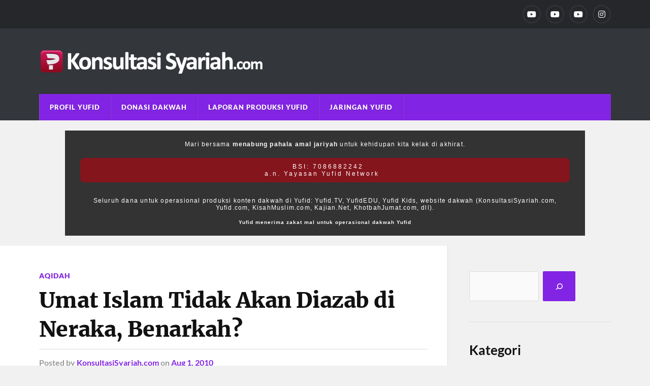

--- FILE ---
content_type: text/html; charset=UTF-8
request_url: https://konsultasisyariah.com/2279-umat-islam-tidak-akan-diazab-di-neraka-benarkah.html
body_size: 24319
content:
<!DOCTYPE html>

<html class="no-js" lang="en-US">

	<head profile="http://gmpg.org/xfn/11"><meta http-equiv="Content-Type" content="text/html; charset=UTF-8" /><script>if(navigator.userAgent.match(/MSIE|Internet Explorer/i)||navigator.userAgent.match(/Trident\/7\..*?rv:11/i)){var href=document.location.href;if(!href.match(/[?&]nowprocket/)){if(href.indexOf("?")==-1){if(href.indexOf("#")==-1){document.location.href=href+"?nowprocket=1"}else{document.location.href=href.replace("#","?nowprocket=1#")}}else{if(href.indexOf("#")==-1){document.location.href=href+"&nowprocket=1"}else{document.location.href=href.replace("#","&nowprocket=1#")}}}}</script><script>(()=>{class RocketLazyLoadScripts{constructor(){this.v="2.0.3",this.userEvents=["keydown","keyup","mousedown","mouseup","mousemove","mouseover","mouseenter","mouseout","mouseleave","touchmove","touchstart","touchend","touchcancel","wheel","click","dblclick","input","visibilitychange"],this.attributeEvents=["onblur","onclick","oncontextmenu","ondblclick","onfocus","onmousedown","onmouseenter","onmouseleave","onmousemove","onmouseout","onmouseover","onmouseup","onmousewheel","onscroll","onsubmit"]}async t(){this.i(),this.o(),/iP(ad|hone)/.test(navigator.userAgent)&&this.h(),this.u(),this.l(this),this.m(),this.k(this),this.p(this),this._(),await Promise.all([this.R(),this.L()]),this.lastBreath=Date.now(),this.S(this),this.P(),this.D(),this.O(),this.M(),await this.C(this.delayedScripts.normal),await this.C(this.delayedScripts.defer),await this.C(this.delayedScripts.async),this.F("domReady"),await this.T(),await this.j(),await this.I(),this.F("windowLoad"),await this.A(),window.dispatchEvent(new Event("rocket-allScriptsLoaded")),this.everythingLoaded=!0,this.lastTouchEnd&&await new Promise((t=>setTimeout(t,500-Date.now()+this.lastTouchEnd))),this.H(),this.F("all"),this.U(),this.W()}i(){this.CSPIssue=sessionStorage.getItem("rocketCSPIssue"),document.addEventListener("securitypolicyviolation",(t=>{this.CSPIssue||"script-src-elem"!==t.violatedDirective||"data"!==t.blockedURI||(this.CSPIssue=!0,sessionStorage.setItem("rocketCSPIssue",!0))}),{isRocket:!0})}o(){window.addEventListener("pageshow",(t=>{this.persisted=t.persisted,this.realWindowLoadedFired=!0}),{isRocket:!0}),window.addEventListener("pagehide",(()=>{this.onFirstUserAction=null}),{isRocket:!0})}h(){let t;function e(e){t=e}window.addEventListener("touchstart",e,{isRocket:!0}),window.addEventListener("touchend",(function i(o){Math.abs(o.changedTouches[0].pageX-t.changedTouches[0].pageX)<10&&Math.abs(o.changedTouches[0].pageY-t.changedTouches[0].pageY)<10&&o.timeStamp-t.timeStamp<200&&(o.target.dispatchEvent(new PointerEvent("click",{target:o.target,bubbles:!0,cancelable:!0,detail:1})),event.preventDefault(),window.removeEventListener("touchstart",e,{isRocket:!0}),window.removeEventListener("touchend",i,{isRocket:!0}))}),{isRocket:!0})}q(t){this.userActionTriggered||("mousemove"!==t.type||this.firstMousemoveIgnored?"keyup"===t.type||"mouseover"===t.type||"mouseout"===t.type||(this.userActionTriggered=!0,this.onFirstUserAction&&this.onFirstUserAction()):this.firstMousemoveIgnored=!0),"click"===t.type&&t.preventDefault(),this.savedUserEvents.length>0&&(t.stopPropagation(),t.stopImmediatePropagation()),"touchstart"===this.lastEvent&&"touchend"===t.type&&(this.lastTouchEnd=Date.now()),"click"===t.type&&(this.lastTouchEnd=0),this.lastEvent=t.type,this.savedUserEvents.push(t)}u(){this.savedUserEvents=[],this.userEventHandler=this.q.bind(this),this.userEvents.forEach((t=>window.addEventListener(t,this.userEventHandler,{passive:!1,isRocket:!0})))}U(){this.userEvents.forEach((t=>window.removeEventListener(t,this.userEventHandler,{passive:!1,isRocket:!0}))),this.savedUserEvents.forEach((t=>{t.target.dispatchEvent(new window[t.constructor.name](t.type,t))}))}m(){this.eventsMutationObserver=new MutationObserver((t=>{const e="return false";for(const i of t){if("attributes"===i.type){const t=i.target.getAttribute(i.attributeName);t&&t!==e&&(i.target.setAttribute("data-rocket-"+i.attributeName,t),i.target["rocket"+i.attributeName]=new Function("event",t),i.target.setAttribute(i.attributeName,e))}"childList"===i.type&&i.addedNodes.forEach((t=>{if(t.nodeType===Node.ELEMENT_NODE)for(const i of t.attributes)this.attributeEvents.includes(i.name)&&i.value&&""!==i.value&&(t.setAttribute("data-rocket-"+i.name,i.value),t["rocket"+i.name]=new Function("event",i.value),t.setAttribute(i.name,e))}))}})),this.eventsMutationObserver.observe(document,{subtree:!0,childList:!0,attributeFilter:this.attributeEvents})}H(){this.eventsMutationObserver.disconnect(),this.attributeEvents.forEach((t=>{document.querySelectorAll("[data-rocket-"+t+"]").forEach((e=>{e.setAttribute(t,e.getAttribute("data-rocket-"+t)),e.removeAttribute("data-rocket-"+t)}))}))}k(t){Object.defineProperty(HTMLElement.prototype,"onclick",{get(){return this.rocketonclick||null},set(e){this.rocketonclick=e,this.setAttribute(t.everythingLoaded?"onclick":"data-rocket-onclick","this.rocketonclick(event)")}})}S(t){function e(e,i){let o=e[i];e[i]=null,Object.defineProperty(e,i,{get:()=>o,set(s){t.everythingLoaded?o=s:e["rocket"+i]=o=s}})}e(document,"onreadystatechange"),e(window,"onload"),e(window,"onpageshow");try{Object.defineProperty(document,"readyState",{get:()=>t.rocketReadyState,set(e){t.rocketReadyState=e},configurable:!0}),document.readyState="loading"}catch(t){console.log("WPRocket DJE readyState conflict, bypassing")}}l(t){this.originalAddEventListener=EventTarget.prototype.addEventListener,this.originalRemoveEventListener=EventTarget.prototype.removeEventListener,this.savedEventListeners=[],EventTarget.prototype.addEventListener=function(e,i,o){o&&o.isRocket||!t.B(e,this)&&!t.userEvents.includes(e)||t.B(e,this)&&!t.userActionTriggered||e.startsWith("rocket-")||t.everythingLoaded?t.originalAddEventListener.call(this,e,i,o):t.savedEventListeners.push({target:this,remove:!1,type:e,func:i,options:o})},EventTarget.prototype.removeEventListener=function(e,i,o){o&&o.isRocket||!t.B(e,this)&&!t.userEvents.includes(e)||t.B(e,this)&&!t.userActionTriggered||e.startsWith("rocket-")||t.everythingLoaded?t.originalRemoveEventListener.call(this,e,i,o):t.savedEventListeners.push({target:this,remove:!0,type:e,func:i,options:o})}}F(t){"all"===t&&(EventTarget.prototype.addEventListener=this.originalAddEventListener,EventTarget.prototype.removeEventListener=this.originalRemoveEventListener),this.savedEventListeners=this.savedEventListeners.filter((e=>{let i=e.type,o=e.target||window;return"domReady"===t&&"DOMContentLoaded"!==i&&"readystatechange"!==i||("windowLoad"===t&&"load"!==i&&"readystatechange"!==i&&"pageshow"!==i||(this.B(i,o)&&(i="rocket-"+i),e.remove?o.removeEventListener(i,e.func,e.options):o.addEventListener(i,e.func,e.options),!1))}))}p(t){let e;function i(e){return t.everythingLoaded?e:e.split(" ").map((t=>"load"===t||t.startsWith("load.")?"rocket-jquery-load":t)).join(" ")}function o(o){function s(e){const s=o.fn[e];o.fn[e]=o.fn.init.prototype[e]=function(){return this[0]===window&&t.userActionTriggered&&("string"==typeof arguments[0]||arguments[0]instanceof String?arguments[0]=i(arguments[0]):"object"==typeof arguments[0]&&Object.keys(arguments[0]).forEach((t=>{const e=arguments[0][t];delete arguments[0][t],arguments[0][i(t)]=e}))),s.apply(this,arguments),this}}if(o&&o.fn&&!t.allJQueries.includes(o)){const e={DOMContentLoaded:[],"rocket-DOMContentLoaded":[]};for(const t in e)document.addEventListener(t,(()=>{e[t].forEach((t=>t()))}),{isRocket:!0});o.fn.ready=o.fn.init.prototype.ready=function(i){function s(){parseInt(o.fn.jquery)>2?setTimeout((()=>i.bind(document)(o))):i.bind(document)(o)}return t.realDomReadyFired?!t.userActionTriggered||t.fauxDomReadyFired?s():e["rocket-DOMContentLoaded"].push(s):e.DOMContentLoaded.push(s),o([])},s("on"),s("one"),s("off"),t.allJQueries.push(o)}e=o}t.allJQueries=[],o(window.jQuery),Object.defineProperty(window,"jQuery",{get:()=>e,set(t){o(t)}})}P(){const t=new Map;document.write=document.writeln=function(e){const i=document.currentScript,o=document.createRange(),s=i.parentElement;let n=t.get(i);void 0===n&&(n=i.nextSibling,t.set(i,n));const c=document.createDocumentFragment();o.setStart(c,0),c.appendChild(o.createContextualFragment(e)),s.insertBefore(c,n)}}async R(){return new Promise((t=>{this.userActionTriggered?t():this.onFirstUserAction=t}))}async L(){return new Promise((t=>{document.addEventListener("DOMContentLoaded",(()=>{this.realDomReadyFired=!0,t()}),{isRocket:!0})}))}async I(){return this.realWindowLoadedFired?Promise.resolve():new Promise((t=>{window.addEventListener("load",t,{isRocket:!0})}))}M(){this.pendingScripts=[];this.scriptsMutationObserver=new MutationObserver((t=>{for(const e of t)e.addedNodes.forEach((t=>{"SCRIPT"!==t.tagName||t.noModule||t.isWPRocket||this.pendingScripts.push({script:t,promise:new Promise((e=>{const i=()=>{const i=this.pendingScripts.findIndex((e=>e.script===t));i>=0&&this.pendingScripts.splice(i,1),e()};t.addEventListener("load",i,{isRocket:!0}),t.addEventListener("error",i,{isRocket:!0}),setTimeout(i,1e3)}))})}))})),this.scriptsMutationObserver.observe(document,{childList:!0,subtree:!0})}async j(){await this.J(),this.pendingScripts.length?(await this.pendingScripts[0].promise,await this.j()):this.scriptsMutationObserver.disconnect()}D(){this.delayedScripts={normal:[],async:[],defer:[]},document.querySelectorAll("script[type$=rocketlazyloadscript]").forEach((t=>{t.hasAttribute("data-rocket-src")?t.hasAttribute("async")&&!1!==t.async?this.delayedScripts.async.push(t):t.hasAttribute("defer")&&!1!==t.defer||"module"===t.getAttribute("data-rocket-type")?this.delayedScripts.defer.push(t):this.delayedScripts.normal.push(t):this.delayedScripts.normal.push(t)}))}async _(){await this.L();let t=[];document.querySelectorAll("script[type$=rocketlazyloadscript][data-rocket-src]").forEach((e=>{let i=e.getAttribute("data-rocket-src");if(i&&!i.startsWith("data:")){i.startsWith("//")&&(i=location.protocol+i);try{const o=new URL(i).origin;o!==location.origin&&t.push({src:o,crossOrigin:e.crossOrigin||"module"===e.getAttribute("data-rocket-type")})}catch(t){}}})),t=[...new Map(t.map((t=>[JSON.stringify(t),t]))).values()],this.N(t,"preconnect")}async $(t){if(await this.G(),!0!==t.noModule||!("noModule"in HTMLScriptElement.prototype))return new Promise((e=>{let i;function o(){(i||t).setAttribute("data-rocket-status","executed"),e()}try{if(navigator.userAgent.includes("Firefox/")||""===navigator.vendor||this.CSPIssue)i=document.createElement("script"),[...t.attributes].forEach((t=>{let e=t.nodeName;"type"!==e&&("data-rocket-type"===e&&(e="type"),"data-rocket-src"===e&&(e="src"),i.setAttribute(e,t.nodeValue))})),t.text&&(i.text=t.text),t.nonce&&(i.nonce=t.nonce),i.hasAttribute("src")?(i.addEventListener("load",o,{isRocket:!0}),i.addEventListener("error",(()=>{i.setAttribute("data-rocket-status","failed-network"),e()}),{isRocket:!0}),setTimeout((()=>{i.isConnected||e()}),1)):(i.text=t.text,o()),i.isWPRocket=!0,t.parentNode.replaceChild(i,t);else{const i=t.getAttribute("data-rocket-type"),s=t.getAttribute("data-rocket-src");i?(t.type=i,t.removeAttribute("data-rocket-type")):t.removeAttribute("type"),t.addEventListener("load",o,{isRocket:!0}),t.addEventListener("error",(i=>{this.CSPIssue&&i.target.src.startsWith("data:")?(console.log("WPRocket: CSP fallback activated"),t.removeAttribute("src"),this.$(t).then(e)):(t.setAttribute("data-rocket-status","failed-network"),e())}),{isRocket:!0}),s?(t.fetchPriority="high",t.removeAttribute("data-rocket-src"),t.src=s):t.src="data:text/javascript;base64,"+window.btoa(unescape(encodeURIComponent(t.text)))}}catch(i){t.setAttribute("data-rocket-status","failed-transform"),e()}}));t.setAttribute("data-rocket-status","skipped")}async C(t){const e=t.shift();return e?(e.isConnected&&await this.$(e),this.C(t)):Promise.resolve()}O(){this.N([...this.delayedScripts.normal,...this.delayedScripts.defer,...this.delayedScripts.async],"preload")}N(t,e){this.trash=this.trash||[];let i=!0;var o=document.createDocumentFragment();t.forEach((t=>{const s=t.getAttribute&&t.getAttribute("data-rocket-src")||t.src;if(s&&!s.startsWith("data:")){const n=document.createElement("link");n.href=s,n.rel=e,"preconnect"!==e&&(n.as="script",n.fetchPriority=i?"high":"low"),t.getAttribute&&"module"===t.getAttribute("data-rocket-type")&&(n.crossOrigin=!0),t.crossOrigin&&(n.crossOrigin=t.crossOrigin),t.integrity&&(n.integrity=t.integrity),t.nonce&&(n.nonce=t.nonce),o.appendChild(n),this.trash.push(n),i=!1}})),document.head.appendChild(o)}W(){this.trash.forEach((t=>t.remove()))}async T(){try{document.readyState="interactive"}catch(t){}this.fauxDomReadyFired=!0;try{await this.G(),document.dispatchEvent(new Event("rocket-readystatechange")),await this.G(),document.rocketonreadystatechange&&document.rocketonreadystatechange(),await this.G(),document.dispatchEvent(new Event("rocket-DOMContentLoaded")),await this.G(),window.dispatchEvent(new Event("rocket-DOMContentLoaded"))}catch(t){console.error(t)}}async A(){try{document.readyState="complete"}catch(t){}try{await this.G(),document.dispatchEvent(new Event("rocket-readystatechange")),await this.G(),document.rocketonreadystatechange&&document.rocketonreadystatechange(),await this.G(),window.dispatchEvent(new Event("rocket-load")),await this.G(),window.rocketonload&&window.rocketonload(),await this.G(),this.allJQueries.forEach((t=>t(window).trigger("rocket-jquery-load"))),await this.G();const t=new Event("rocket-pageshow");t.persisted=this.persisted,window.dispatchEvent(t),await this.G(),window.rocketonpageshow&&window.rocketonpageshow({persisted:this.persisted})}catch(t){console.error(t)}}async G(){Date.now()-this.lastBreath>45&&(await this.J(),this.lastBreath=Date.now())}async J(){return document.hidden?new Promise((t=>setTimeout(t))):new Promise((t=>requestAnimationFrame(t)))}B(t,e){return e===document&&"readystatechange"===t||(e===document&&"DOMContentLoaded"===t||(e===window&&"DOMContentLoaded"===t||(e===window&&"load"===t||e===window&&"pageshow"===t)))}static run(){(new RocketLazyLoadScripts).t()}}RocketLazyLoadScripts.run()})();</script>
		
		
		<meta name="viewport" content="width=device-width, initial-scale=1.0" >
			<style>
.donasiwrap2 {
	
  width: 80%!important;
  background: #333!important;
  margin: 20px auto!important;
  padding: 20px 30px;
  text-align: center!important;
  font-family: 'Poppins', sans-serif;
	display: block!important;
  margin-bottom: 15px;

}


.donasiyufid2 {
	font-size: 12px!important; 
	text-align: center!important;
	display: block!important;
	margin: auto!important;
	color: #fff!important;
	letter-spacing: 0.1em;
	}

.donasiyufid2 span {
	
	text-align: center!important;
	color: #fff!important;
	margin-bottom: 15px!important;
	}
	
.donasiyufid2 .red {
		
		background-color: #85151D!important;
		padding: 10px 15px!important;
		border-radius: 8px;
		margin: auto;
		margin-top: 20px!important;
  		letter-spacing: 0.25em;
  		display: block;
  		
  		}

.donasiyufid2 small {
	font-size: 10px!important;letter-spacing: 0.1em;
	
	}

			</style>
		 
		<title>Umat Islam Tidak Akan Diazab di Neraka, Benarkah? &#8211; KonsultasiSyariah.com</title><link rel="preload" data-rocket-preload as="image" href="https://i0.wp.com/konsultasisyariah.com/wp-content/uploads/2015/12/logoKS-white.png" fetchpriority="high">
<meta name='robots' content='max-image-preview:large' />
<script type="rocketlazyloadscript">document.documentElement.className = document.documentElement.className.replace("no-js","js");</script>
<link rel='dns-prefetch' href='//i0.wp.com' />
<link rel='dns-prefetch' href='//fonts.googleapis.com' />
<link rel='dns-prefetch' href='//fonts.gstatic.com' />
<link rel='dns-prefetch' href='//a.cdn.biz.id' />
<link rel='dns-prefetch' href='//ajax.googleapis.com' />
<link rel='dns-prefetch' href='//apis.google.com' />
<link rel='dns-prefetch' href='//google-analytics.com' />
<link rel='dns-prefetch' href='//www.google-analytics.com' />
<link rel='dns-prefetch' href='//ssl.google-analytics.com' />
<link rel='dns-prefetch' href='//youtube.com' />
<link rel='dns-prefetch' href='//s.gravatar.com' />

<link href='https://i0.wp.com' rel='preconnect' />
<link rel="alternate" type="application/rss+xml" title="KonsultasiSyariah.com &raquo; Feed" href="https://konsultasisyariah.com/feed" />
<link rel="alternate" type="application/rss+xml" title="KonsultasiSyariah.com &raquo; Comments Feed" href="https://konsultasisyariah.com/comments/feed" />
<link rel="alternate" type="application/rss+xml" title="KonsultasiSyariah.com &raquo; Umat Islam Tidak Akan Diazab di Neraka, Benarkah? Comments Feed" href="https://konsultasisyariah.com/2279-umat-islam-tidak-akan-diazab-di-neraka-benarkah.html/feed" />
		<!-- This site uses the Google Analytics by MonsterInsights plugin v9.6.0 - Using Analytics tracking - https://www.monsterinsights.com/ -->
							<script type="rocketlazyloadscript" data-rocket-src="//www.googletagmanager.com/gtag/js?id=G-8NYTW8MH6E"  data-cfasync="false" data-wpfc-render="false" data-rocket-type="text/javascript" async></script>
			<script type="rocketlazyloadscript" data-cfasync="false" data-wpfc-render="false" data-rocket-type="text/javascript">
				var mi_version = '9.6.0';
				var mi_track_user = true;
				var mi_no_track_reason = '';
								var MonsterInsightsDefaultLocations = {"page_location":"https:\/\/konsultasisyariah.com\/2279-umat-islam-tidak-akan-diazab-di-neraka-benarkah.html\/"};
								if ( typeof MonsterInsightsPrivacyGuardFilter === 'function' ) {
					var MonsterInsightsLocations = (typeof MonsterInsightsExcludeQuery === 'object') ? MonsterInsightsPrivacyGuardFilter( MonsterInsightsExcludeQuery ) : MonsterInsightsPrivacyGuardFilter( MonsterInsightsDefaultLocations );
				} else {
					var MonsterInsightsLocations = (typeof MonsterInsightsExcludeQuery === 'object') ? MonsterInsightsExcludeQuery : MonsterInsightsDefaultLocations;
				}

								var disableStrs = [
										'ga-disable-G-8NYTW8MH6E',
									];

				/* Function to detect opted out users */
				function __gtagTrackerIsOptedOut() {
					for (var index = 0; index < disableStrs.length; index++) {
						if (document.cookie.indexOf(disableStrs[index] + '=true') > -1) {
							return true;
						}
					}

					return false;
				}

				/* Disable tracking if the opt-out cookie exists. */
				if (__gtagTrackerIsOptedOut()) {
					for (var index = 0; index < disableStrs.length; index++) {
						window[disableStrs[index]] = true;
					}
				}

				/* Opt-out function */
				function __gtagTrackerOptout() {
					for (var index = 0; index < disableStrs.length; index++) {
						document.cookie = disableStrs[index] + '=true; expires=Thu, 31 Dec 2099 23:59:59 UTC; path=/';
						window[disableStrs[index]] = true;
					}
				}

				if ('undefined' === typeof gaOptout) {
					function gaOptout() {
						__gtagTrackerOptout();
					}
				}
								window.dataLayer = window.dataLayer || [];

				window.MonsterInsightsDualTracker = {
					helpers: {},
					trackers: {},
				};
				if (mi_track_user) {
					function __gtagDataLayer() {
						dataLayer.push(arguments);
					}

					function __gtagTracker(type, name, parameters) {
						if (!parameters) {
							parameters = {};
						}

						if (parameters.send_to) {
							__gtagDataLayer.apply(null, arguments);
							return;
						}

						if (type === 'event') {
														parameters.send_to = monsterinsights_frontend.v4_id;
							var hookName = name;
							if (typeof parameters['event_category'] !== 'undefined') {
								hookName = parameters['event_category'] + ':' + name;
							}

							if (typeof MonsterInsightsDualTracker.trackers[hookName] !== 'undefined') {
								MonsterInsightsDualTracker.trackers[hookName](parameters);
							} else {
								__gtagDataLayer('event', name, parameters);
							}
							
						} else {
							__gtagDataLayer.apply(null, arguments);
						}
					}

					__gtagTracker('js', new Date());
					__gtagTracker('set', {
						'developer_id.dZGIzZG': true,
											});
					if ( MonsterInsightsLocations.page_location ) {
						__gtagTracker('set', MonsterInsightsLocations);
					}
										__gtagTracker('config', 'G-8NYTW8MH6E', {"forceSSL":"true","link_attribution":"true"} );
															window.gtag = __gtagTracker;										(function () {
						/* https://developers.google.com/analytics/devguides/collection/analyticsjs/ */
						/* ga and __gaTracker compatibility shim. */
						var noopfn = function () {
							return null;
						};
						var newtracker = function () {
							return new Tracker();
						};
						var Tracker = function () {
							return null;
						};
						var p = Tracker.prototype;
						p.get = noopfn;
						p.set = noopfn;
						p.send = function () {
							var args = Array.prototype.slice.call(arguments);
							args.unshift('send');
							__gaTracker.apply(null, args);
						};
						var __gaTracker = function () {
							var len = arguments.length;
							if (len === 0) {
								return;
							}
							var f = arguments[len - 1];
							if (typeof f !== 'object' || f === null || typeof f.hitCallback !== 'function') {
								if ('send' === arguments[0]) {
									var hitConverted, hitObject = false, action;
									if ('event' === arguments[1]) {
										if ('undefined' !== typeof arguments[3]) {
											hitObject = {
												'eventAction': arguments[3],
												'eventCategory': arguments[2],
												'eventLabel': arguments[4],
												'value': arguments[5] ? arguments[5] : 1,
											}
										}
									}
									if ('pageview' === arguments[1]) {
										if ('undefined' !== typeof arguments[2]) {
											hitObject = {
												'eventAction': 'page_view',
												'page_path': arguments[2],
											}
										}
									}
									if (typeof arguments[2] === 'object') {
										hitObject = arguments[2];
									}
									if (typeof arguments[5] === 'object') {
										Object.assign(hitObject, arguments[5]);
									}
									if ('undefined' !== typeof arguments[1].hitType) {
										hitObject = arguments[1];
										if ('pageview' === hitObject.hitType) {
											hitObject.eventAction = 'page_view';
										}
									}
									if (hitObject) {
										action = 'timing' === arguments[1].hitType ? 'timing_complete' : hitObject.eventAction;
										hitConverted = mapArgs(hitObject);
										__gtagTracker('event', action, hitConverted);
									}
								}
								return;
							}

							function mapArgs(args) {
								var arg, hit = {};
								var gaMap = {
									'eventCategory': 'event_category',
									'eventAction': 'event_action',
									'eventLabel': 'event_label',
									'eventValue': 'event_value',
									'nonInteraction': 'non_interaction',
									'timingCategory': 'event_category',
									'timingVar': 'name',
									'timingValue': 'value',
									'timingLabel': 'event_label',
									'page': 'page_path',
									'location': 'page_location',
									'title': 'page_title',
									'referrer' : 'page_referrer',
								};
								for (arg in args) {
																		if (!(!args.hasOwnProperty(arg) || !gaMap.hasOwnProperty(arg))) {
										hit[gaMap[arg]] = args[arg];
									} else {
										hit[arg] = args[arg];
									}
								}
								return hit;
							}

							try {
								f.hitCallback();
							} catch (ex) {
							}
						};
						__gaTracker.create = newtracker;
						__gaTracker.getByName = newtracker;
						__gaTracker.getAll = function () {
							return [];
						};
						__gaTracker.remove = noopfn;
						__gaTracker.loaded = true;
						window['__gaTracker'] = __gaTracker;
					})();
									} else {
										console.log("");
					(function () {
						function __gtagTracker() {
							return null;
						}

						window['__gtagTracker'] = __gtagTracker;
						window['gtag'] = __gtagTracker;
					})();
									}
			</script>
				<!-- / Google Analytics by MonsterInsights -->
		<style type="text/css">
img.wp-smiley,
img.emoji {
	display: inline !important;
	border: none !important;
	box-shadow: none !important;
	height: 1em !important;
	width: 1em !important;
	margin: 0 0.07em !important;
	vertical-align: -0.1em !important;
	background: none !important;
	padding: 0 !important;
}
</style>
	<link rel='stylesheet' id='wp-block-library-css' href='https://konsultasisyariah.com/wp-includes/css/dist/block-library/style.min.css?ver=6.2.2' type='text/css' media='all' />
<link rel='stylesheet' id='classic-theme-styles-css' href='https://konsultasisyariah.com/wp-includes/css/classic-themes.min.css?ver=6.2.2' type='text/css' media='all' />
<style id='global-styles-inline-css' type='text/css'>
body{--wp--preset--color--black: #111;--wp--preset--color--cyan-bluish-gray: #abb8c3;--wp--preset--color--white: #fff;--wp--preset--color--pale-pink: #f78da7;--wp--preset--color--vivid-red: #cf2e2e;--wp--preset--color--luminous-vivid-orange: #ff6900;--wp--preset--color--luminous-vivid-amber: #fcb900;--wp--preset--color--light-green-cyan: #7bdcb5;--wp--preset--color--vivid-green-cyan: #00d084;--wp--preset--color--pale-cyan-blue: #8ed1fc;--wp--preset--color--vivid-cyan-blue: #0693e3;--wp--preset--color--vivid-purple: #9b51e0;--wp--preset--color--accent: #8224e3;--wp--preset--color--dark-gray: #333;--wp--preset--color--medium-gray: #555;--wp--preset--color--light-gray: #777;--wp--preset--gradient--vivid-cyan-blue-to-vivid-purple: linear-gradient(135deg,rgba(6,147,227,1) 0%,rgb(155,81,224) 100%);--wp--preset--gradient--light-green-cyan-to-vivid-green-cyan: linear-gradient(135deg,rgb(122,220,180) 0%,rgb(0,208,130) 100%);--wp--preset--gradient--luminous-vivid-amber-to-luminous-vivid-orange: linear-gradient(135deg,rgba(252,185,0,1) 0%,rgba(255,105,0,1) 100%);--wp--preset--gradient--luminous-vivid-orange-to-vivid-red: linear-gradient(135deg,rgba(255,105,0,1) 0%,rgb(207,46,46) 100%);--wp--preset--gradient--very-light-gray-to-cyan-bluish-gray: linear-gradient(135deg,rgb(238,238,238) 0%,rgb(169,184,195) 100%);--wp--preset--gradient--cool-to-warm-spectrum: linear-gradient(135deg,rgb(74,234,220) 0%,rgb(151,120,209) 20%,rgb(207,42,186) 40%,rgb(238,44,130) 60%,rgb(251,105,98) 80%,rgb(254,248,76) 100%);--wp--preset--gradient--blush-light-purple: linear-gradient(135deg,rgb(255,206,236) 0%,rgb(152,150,240) 100%);--wp--preset--gradient--blush-bordeaux: linear-gradient(135deg,rgb(254,205,165) 0%,rgb(254,45,45) 50%,rgb(107,0,62) 100%);--wp--preset--gradient--luminous-dusk: linear-gradient(135deg,rgb(255,203,112) 0%,rgb(199,81,192) 50%,rgb(65,88,208) 100%);--wp--preset--gradient--pale-ocean: linear-gradient(135deg,rgb(255,245,203) 0%,rgb(182,227,212) 50%,rgb(51,167,181) 100%);--wp--preset--gradient--electric-grass: linear-gradient(135deg,rgb(202,248,128) 0%,rgb(113,206,126) 100%);--wp--preset--gradient--midnight: linear-gradient(135deg,rgb(2,3,129) 0%,rgb(40,116,252) 100%);--wp--preset--duotone--dark-grayscale: url('#wp-duotone-dark-grayscale');--wp--preset--duotone--grayscale: url('#wp-duotone-grayscale');--wp--preset--duotone--purple-yellow: url('#wp-duotone-purple-yellow');--wp--preset--duotone--blue-red: url('#wp-duotone-blue-red');--wp--preset--duotone--midnight: url('#wp-duotone-midnight');--wp--preset--duotone--magenta-yellow: url('#wp-duotone-magenta-yellow');--wp--preset--duotone--purple-green: url('#wp-duotone-purple-green');--wp--preset--duotone--blue-orange: url('#wp-duotone-blue-orange');--wp--preset--font-size--small: 15px;--wp--preset--font-size--medium: 20px;--wp--preset--font-size--large: 24px;--wp--preset--font-size--x-large: 42px;--wp--preset--font-size--normal: 17px;--wp--preset--font-size--larger: 28px;--wp--preset--spacing--20: 0.44rem;--wp--preset--spacing--30: 0.67rem;--wp--preset--spacing--40: 1rem;--wp--preset--spacing--50: 1.5rem;--wp--preset--spacing--60: 2.25rem;--wp--preset--spacing--70: 3.38rem;--wp--preset--spacing--80: 5.06rem;--wp--preset--shadow--natural: 6px 6px 9px rgba(0, 0, 0, 0.2);--wp--preset--shadow--deep: 12px 12px 50px rgba(0, 0, 0, 0.4);--wp--preset--shadow--sharp: 6px 6px 0px rgba(0, 0, 0, 0.2);--wp--preset--shadow--outlined: 6px 6px 0px -3px rgba(255, 255, 255, 1), 6px 6px rgba(0, 0, 0, 1);--wp--preset--shadow--crisp: 6px 6px 0px rgba(0, 0, 0, 1);}:where(.is-layout-flex){gap: 0.5em;}body .is-layout-flow > .alignleft{float: left;margin-inline-start: 0;margin-inline-end: 2em;}body .is-layout-flow > .alignright{float: right;margin-inline-start: 2em;margin-inline-end: 0;}body .is-layout-flow > .aligncenter{margin-left: auto !important;margin-right: auto !important;}body .is-layout-constrained > .alignleft{float: left;margin-inline-start: 0;margin-inline-end: 2em;}body .is-layout-constrained > .alignright{float: right;margin-inline-start: 2em;margin-inline-end: 0;}body .is-layout-constrained > .aligncenter{margin-left: auto !important;margin-right: auto !important;}body .is-layout-constrained > :where(:not(.alignleft):not(.alignright):not(.alignfull)){max-width: var(--wp--style--global--content-size);margin-left: auto !important;margin-right: auto !important;}body .is-layout-constrained > .alignwide{max-width: var(--wp--style--global--wide-size);}body .is-layout-flex{display: flex;}body .is-layout-flex{flex-wrap: wrap;align-items: center;}body .is-layout-flex > *{margin: 0;}:where(.wp-block-columns.is-layout-flex){gap: 2em;}.has-black-color{color: var(--wp--preset--color--black) !important;}.has-cyan-bluish-gray-color{color: var(--wp--preset--color--cyan-bluish-gray) !important;}.has-white-color{color: var(--wp--preset--color--white) !important;}.has-pale-pink-color{color: var(--wp--preset--color--pale-pink) !important;}.has-vivid-red-color{color: var(--wp--preset--color--vivid-red) !important;}.has-luminous-vivid-orange-color{color: var(--wp--preset--color--luminous-vivid-orange) !important;}.has-luminous-vivid-amber-color{color: var(--wp--preset--color--luminous-vivid-amber) !important;}.has-light-green-cyan-color{color: var(--wp--preset--color--light-green-cyan) !important;}.has-vivid-green-cyan-color{color: var(--wp--preset--color--vivid-green-cyan) !important;}.has-pale-cyan-blue-color{color: var(--wp--preset--color--pale-cyan-blue) !important;}.has-vivid-cyan-blue-color{color: var(--wp--preset--color--vivid-cyan-blue) !important;}.has-vivid-purple-color{color: var(--wp--preset--color--vivid-purple) !important;}.has-black-background-color{background-color: var(--wp--preset--color--black) !important;}.has-cyan-bluish-gray-background-color{background-color: var(--wp--preset--color--cyan-bluish-gray) !important;}.has-white-background-color{background-color: var(--wp--preset--color--white) !important;}.has-pale-pink-background-color{background-color: var(--wp--preset--color--pale-pink) !important;}.has-vivid-red-background-color{background-color: var(--wp--preset--color--vivid-red) !important;}.has-luminous-vivid-orange-background-color{background-color: var(--wp--preset--color--luminous-vivid-orange) !important;}.has-luminous-vivid-amber-background-color{background-color: var(--wp--preset--color--luminous-vivid-amber) !important;}.has-light-green-cyan-background-color{background-color: var(--wp--preset--color--light-green-cyan) !important;}.has-vivid-green-cyan-background-color{background-color: var(--wp--preset--color--vivid-green-cyan) !important;}.has-pale-cyan-blue-background-color{background-color: var(--wp--preset--color--pale-cyan-blue) !important;}.has-vivid-cyan-blue-background-color{background-color: var(--wp--preset--color--vivid-cyan-blue) !important;}.has-vivid-purple-background-color{background-color: var(--wp--preset--color--vivid-purple) !important;}.has-black-border-color{border-color: var(--wp--preset--color--black) !important;}.has-cyan-bluish-gray-border-color{border-color: var(--wp--preset--color--cyan-bluish-gray) !important;}.has-white-border-color{border-color: var(--wp--preset--color--white) !important;}.has-pale-pink-border-color{border-color: var(--wp--preset--color--pale-pink) !important;}.has-vivid-red-border-color{border-color: var(--wp--preset--color--vivid-red) !important;}.has-luminous-vivid-orange-border-color{border-color: var(--wp--preset--color--luminous-vivid-orange) !important;}.has-luminous-vivid-amber-border-color{border-color: var(--wp--preset--color--luminous-vivid-amber) !important;}.has-light-green-cyan-border-color{border-color: var(--wp--preset--color--light-green-cyan) !important;}.has-vivid-green-cyan-border-color{border-color: var(--wp--preset--color--vivid-green-cyan) !important;}.has-pale-cyan-blue-border-color{border-color: var(--wp--preset--color--pale-cyan-blue) !important;}.has-vivid-cyan-blue-border-color{border-color: var(--wp--preset--color--vivid-cyan-blue) !important;}.has-vivid-purple-border-color{border-color: var(--wp--preset--color--vivid-purple) !important;}.has-vivid-cyan-blue-to-vivid-purple-gradient-background{background: var(--wp--preset--gradient--vivid-cyan-blue-to-vivid-purple) !important;}.has-light-green-cyan-to-vivid-green-cyan-gradient-background{background: var(--wp--preset--gradient--light-green-cyan-to-vivid-green-cyan) !important;}.has-luminous-vivid-amber-to-luminous-vivid-orange-gradient-background{background: var(--wp--preset--gradient--luminous-vivid-amber-to-luminous-vivid-orange) !important;}.has-luminous-vivid-orange-to-vivid-red-gradient-background{background: var(--wp--preset--gradient--luminous-vivid-orange-to-vivid-red) !important;}.has-very-light-gray-to-cyan-bluish-gray-gradient-background{background: var(--wp--preset--gradient--very-light-gray-to-cyan-bluish-gray) !important;}.has-cool-to-warm-spectrum-gradient-background{background: var(--wp--preset--gradient--cool-to-warm-spectrum) !important;}.has-blush-light-purple-gradient-background{background: var(--wp--preset--gradient--blush-light-purple) !important;}.has-blush-bordeaux-gradient-background{background: var(--wp--preset--gradient--blush-bordeaux) !important;}.has-luminous-dusk-gradient-background{background: var(--wp--preset--gradient--luminous-dusk) !important;}.has-pale-ocean-gradient-background{background: var(--wp--preset--gradient--pale-ocean) !important;}.has-electric-grass-gradient-background{background: var(--wp--preset--gradient--electric-grass) !important;}.has-midnight-gradient-background{background: var(--wp--preset--gradient--midnight) !important;}.has-small-font-size{font-size: var(--wp--preset--font-size--small) !important;}.has-medium-font-size{font-size: var(--wp--preset--font-size--medium) !important;}.has-large-font-size{font-size: var(--wp--preset--font-size--large) !important;}.has-x-large-font-size{font-size: var(--wp--preset--font-size--x-large) !important;}
.wp-block-navigation a:where(:not(.wp-element-button)){color: inherit;}
:where(.wp-block-columns.is-layout-flex){gap: 2em;}
.wp-block-pullquote{font-size: 1.5em;line-height: 1.6;}
</style>
<link data-minify="1" rel='stylesheet' id='dashicons-css' href='https://konsultasisyariah.com/wp-content/cache/min/1/wp-includes/css/dashicons.min.css?ver=1717734035' type='text/css' media='all' />
<link rel='stylesheet' id='post-views-counter-frontend-css' href='https://konsultasisyariah.com/wp-content/plugins/post-views-counter/css/frontend.min.css?ver=1.4.7' type='text/css' media='all' />
<style id='akismet-widget-style-inline-css' type='text/css'>

			.a-stats {
				--akismet-color-mid-green: #357b49;
				--akismet-color-white: #fff;
				--akismet-color-light-grey: #f6f7f7;

				max-width: 350px;
				width: auto;
			}

			.a-stats * {
				all: unset;
				box-sizing: border-box;
			}

			.a-stats strong {
				font-weight: 600;
			}

			.a-stats a.a-stats__link,
			.a-stats a.a-stats__link:visited,
			.a-stats a.a-stats__link:active {
				background: var(--akismet-color-mid-green);
				border: none;
				box-shadow: none;
				border-radius: 8px;
				color: var(--akismet-color-white);
				cursor: pointer;
				display: block;
				font-family: -apple-system, BlinkMacSystemFont, 'Segoe UI', 'Roboto', 'Oxygen-Sans', 'Ubuntu', 'Cantarell', 'Helvetica Neue', sans-serif;
				font-weight: 500;
				padding: 12px;
				text-align: center;
				text-decoration: none;
				transition: all 0.2s ease;
			}

			/* Extra specificity to deal with TwentyTwentyOne focus style */
			.widget .a-stats a.a-stats__link:focus {
				background: var(--akismet-color-mid-green);
				color: var(--akismet-color-white);
				text-decoration: none;
			}

			.a-stats a.a-stats__link:hover {
				filter: brightness(110%);
				box-shadow: 0 4px 12px rgba(0, 0, 0, 0.06), 0 0 2px rgba(0, 0, 0, 0.16);
			}

			.a-stats .count {
				color: var(--akismet-color-white);
				display: block;
				font-size: 1.5em;
				line-height: 1.4;
				padding: 0 13px;
				white-space: nowrap;
			}
		
</style>
<style id='rocket-lazyload-inline-css' type='text/css'>
.rll-youtube-player{position:relative;padding-bottom:56.23%;height:0;overflow:hidden;max-width:100%;}.rll-youtube-player:focus-within{outline: 2px solid currentColor;outline-offset: 5px;}.rll-youtube-player iframe{position:absolute;top:0;left:0;width:100%;height:100%;z-index:100;background:0 0}.rll-youtube-player img{bottom:0;display:block;left:0;margin:auto;max-width:100%;width:100%;position:absolute;right:0;top:0;border:none;height:auto;-webkit-transition:.4s all;-moz-transition:.4s all;transition:.4s all}.rll-youtube-player img:hover{-webkit-filter:brightness(75%)}.rll-youtube-player .play{height:100%;width:100%;left:0;top:0;position:absolute;background:url(https://i0.wp.com/konsultasisyariah.com/wp-content/plugins/wp-rocket/assets/img/youtube.png) no-repeat center;background-color: transparent !important;cursor:pointer;border:none;}
</style>
<link data-minify="1" rel='stylesheet' id='rowling_google_fonts-css' href='https://konsultasisyariah.com/wp-content/cache/min/1/wp-content/themes/rowling/assets/css/fonts.css?ver=1717734035' type='text/css' media='all' />
<link data-minify="1" rel='stylesheet' id='rowling_fontawesome-css' href='https://konsultasisyariah.com/wp-content/cache/min/1/wp-content/themes/rowling/assets/css/font-awesome.min.css?ver=1717734035' type='text/css' media='all' />
<link data-minify="1" rel='stylesheet' id='rowling_style-css' href='https://konsultasisyariah.com/wp-content/cache/min/1/wp-content/themes/rowling/style.css?ver=1717734036' type='text/css' media='all' />
<script type="rocketlazyloadscript" data-rocket-type='text/javascript' data-rocket-src='https://konsultasisyariah.com/wp-content/plugins/google-analytics-for-wordpress/assets/js/frontend-gtag.min.js?ver=9.6.0' id='monsterinsights-frontend-script-js' data-rocket-defer defer></script>
<script data-cfasync="false" data-wpfc-render="false" type="text/javascript" id='monsterinsights-frontend-script-js-extra'>/* <![CDATA[ */
var monsterinsights_frontend = {"js_events_tracking":"true","download_extensions":"doc,pdf,ppt,zip,xls,docx,pptx,xlsx","inbound_paths":"[{\"path\":\"\\\/go\\\/\",\"label\":\"affiliate\"},{\"path\":\"\\\/recommend\\\/\",\"label\":\"affiliate\"}]","home_url":"https:\/\/konsultasisyariah.com","hash_tracking":"false","v4_id":"G-8NYTW8MH6E"};/* ]]> */
</script>
<script type="rocketlazyloadscript" data-rocket-type='text/javascript' data-rocket-src='https://konsultasisyariah.com/wp-includes/js/jquery/jquery.min.js?ver=3.6.4' id='jquery-core-js' data-rocket-defer defer></script>
<script type="rocketlazyloadscript" data-rocket-type='text/javascript' data-rocket-src='https://konsultasisyariah.com/wp-includes/js/jquery/jquery-migrate.min.js?ver=3.4.0' id='jquery-migrate-js' data-rocket-defer defer></script>
<script type="rocketlazyloadscript" data-minify="1" data-rocket-type='text/javascript' data-rocket-src='https://konsultasisyariah.com/wp-content/cache/min/1/wp-content/themes/rowling/assets/js/flexslider.js?ver=1717734036' id='rowling_flexslider-js' data-rocket-defer defer></script>
<script type="rocketlazyloadscript" data-minify="1" data-rocket-type='text/javascript' data-rocket-src='https://konsultasisyariah.com/wp-content/cache/min/1/wp-content/themes/rowling/assets/js/doubletaptogo.js?ver=1717734036' id='rowling_doubletap-js' data-rocket-defer defer></script>
<link rel="https://api.w.org/" href="https://konsultasisyariah.com/wp-json/" /><link rel="alternate" type="application/json" href="https://konsultasisyariah.com/wp-json/wp/v2/posts/2279" /><link rel="EditURI" type="application/rsd+xml" title="RSD" href="https://konsultasisyariah.com/xmlrpc.php?rsd" />
<link rel="wlwmanifest" type="application/wlwmanifest+xml" href="https://konsultasisyariah.com/wp-includes/wlwmanifest.xml" />
<meta name="generator" content="WordPress 6.2.2" />
<link rel="canonical" href="https://konsultasisyariah.com/2279-umat-islam-tidak-akan-diazab-di-neraka-benarkah.html" />
<link rel='shortlink' href='https://konsultasisyariah.com/?p=2279' />
<link rel="alternate" type="application/json+oembed" href="https://konsultasisyariah.com/wp-json/oembed/1.0/embed?url=https%3A%2F%2Fkonsultasisyariah.com%2F2279-umat-islam-tidak-akan-diazab-di-neraka-benarkah.html" />
<link rel="alternate" type="text/xml+oembed" href="https://konsultasisyariah.com/wp-json/oembed/1.0/embed?url=https%3A%2F%2Fkonsultasisyariah.com%2F2279-umat-islam-tidak-akan-diazab-di-neraka-benarkah.html&#038;format=xml" />
<script type="rocketlazyloadscript" data-rocket-type="text/javascript" data-rocket-src="/script/jscript3.js" data-rocket-defer defer></script><script type="rocketlazyloadscript" data-rocket-type="text/javascript">var wp_copy={tag:"",ex:0,url:"",nonce:"d89acd09b5",ip:"18.188.142.211",save:,save_content:};</script><!-- Customizer CSS --><style type="text/css">a { color:#8224e3; }.blog-title a:hover { color:#8224e3; }.navigation .section-inner { background-color:#8224e3; }.primary-menu ul li:hover > a { color:#8224e3; }.search-container .search-button:hover { color:#8224e3; }.sticky .sticky-tag { background-color:#8224e3; }.sticky .sticky-tag:after { border-right-color:#8224e3; }.sticky .sticky-tag:after { border-left-color:#8224e3; }.post-categories { color:#8224e3; }.single .post-meta a { color:#8224e3; }.single .post-meta a:hover { border-bottom-color:#8224e3; }.single-post .post-image-caption .fa { color:#8224e3; }.related-post .category { color:#8224e3; }p.intro { color:#8224e3; }blockquote:after { color:#8224e3; }fieldset legend { background-color:#8224e3; }button, .button, .faux-button, :root .wp-block-button__link, :root .wp-block-file__button, input[type="button"], input[type="reset"], input[type="submit"] { background-color:#8224e3; }:root .has-accent-color { color:#8224e3; }:root .has-accent-background-color { background-color:#8224e3; }.page-edit-link { color:#8224e3; }.post-content .page-links a:hover { background-color:#8224e3; }.post-tags a:hover { background-color:#8224e3; }.post-tags a:hover:before { border-right-color:#8224e3; }.post-navigation h4 a:hover { color:#8224e3; }.comments-title-container .fa { color:#8224e3; }.comment-reply-title .fa { color:#8224e3; }.comments .pingbacks li a:hover { color:#8224e3; }.comment-header h4 a { color:#8224e3; }.bypostauthor .comment-author-icon { background-color:#8224e3; }.comments-nav a:hover { color:#8224e3; }.pingbacks-title { border-bottom-color:#8224e3; }.archive-title { border-bottom-color:#8224e3; }.archive-nav a:hover { color:#8224e3; }.widget-title { border-bottom-color:#8224e3; }.widget-content .textwidget a:hover { color:#8224e3; }.widget_archive li a:hover { color:#8224e3; }.widget_categories li a:hover { color:#8224e3; }.widget_meta li a:hover { color:#8224e3; }.widget_nav_menu li a:hover { color:#8224e3; }.widget_rss .widget-content ul a.rsswidget:hover { color:#8224e3; }#wp-calendar thead th { color:#8224e3; }#wp-calendar tfoot a:hover { color:#8224e3; }.widget .tagcloud a:hover { background-color:#8224e3; }.widget .tagcloud a:hover:before { border-right-color:#8224e3; }.footer .widget .tagcloud a:hover { background-color:#8224e3; }.footer .widget .tagcloud a:hover:before { border-right-color:#8224e3; }.wrapper .search-button:hover { color:#8224e3; }.to-the-top { background-color:#8224e3; }.credits .copyright a:hover { color:#8224e3; }.nav-toggle { background-color:#8224e3; }.mobile-menu { background-color:#8224e3; }</style><!--/Customizer CSS--><!-- Kode Google Analytics -->
<!-- Global site tag (gtag.js) - Google Analytics -->
<script type="rocketlazyloadscript" async data-rocket-src="https://www.googletagmanager.com/gtag/js?id=UA-18509821-2"></script>
<script type="rocketlazyloadscript">
  window.dataLayer = window.dataLayer || [];
  function gtag(){dataLayer.push(arguments);}
  gtag('js', new Date());

  gtag('config', 'UA-18509821-2');
</script>
<noscript><style id="rocket-lazyload-nojs-css">.rll-youtube-player, [data-lazy-src]{display:none !important;}</style></noscript>	
	<style id="rocket-lazyrender-inline-css">[data-wpr-lazyrender] {content-visibility: auto;}</style><meta name="generator" content="WP Rocket 3.18.3" data-wpr-features="wpr_delay_js wpr_defer_js wpr_minify_js wpr_lazyload_images wpr_lazyload_iframes wpr_automatic_lazy_rendering wpr_oci wpr_minify_css wpr_cdn wpr_preload_links wpr_desktop wpr_dns_prefetch" /></head>
	
	<body class="post-template-default single single-post postid-2279 single-format-standard wp-custom-logo">


		<svg xmlns="http://www.w3.org/2000/svg" viewBox="0 0 0 0" width="0" height="0" focusable="false" role="none" style="visibility: hidden; position: absolute; left: -9999px; overflow: hidden;" ><defs><filter id="wp-duotone-dark-grayscale"><feColorMatrix color-interpolation-filters="sRGB" type="matrix" values=" .299 .587 .114 0 0 .299 .587 .114 0 0 .299 .587 .114 0 0 .299 .587 .114 0 0 " /><feComponentTransfer color-interpolation-filters="sRGB" ><feFuncR type="table" tableValues="0 0.49803921568627" /><feFuncG type="table" tableValues="0 0.49803921568627" /><feFuncB type="table" tableValues="0 0.49803921568627" /><feFuncA type="table" tableValues="1 1" /></feComponentTransfer><feComposite in2="SourceGraphic" operator="in" /></filter></defs></svg><svg xmlns="http://www.w3.org/2000/svg" viewBox="0 0 0 0" width="0" height="0" focusable="false" role="none" style="visibility: hidden; position: absolute; left: -9999px; overflow: hidden;" ><defs><filter id="wp-duotone-grayscale"><feColorMatrix color-interpolation-filters="sRGB" type="matrix" values=" .299 .587 .114 0 0 .299 .587 .114 0 0 .299 .587 .114 0 0 .299 .587 .114 0 0 " /><feComponentTransfer color-interpolation-filters="sRGB" ><feFuncR type="table" tableValues="0 1" /><feFuncG type="table" tableValues="0 1" /><feFuncB type="table" tableValues="0 1" /><feFuncA type="table" tableValues="1 1" /></feComponentTransfer><feComposite in2="SourceGraphic" operator="in" /></filter></defs></svg><svg xmlns="http://www.w3.org/2000/svg" viewBox="0 0 0 0" width="0" height="0" focusable="false" role="none" style="visibility: hidden; position: absolute; left: -9999px; overflow: hidden;" ><defs><filter id="wp-duotone-purple-yellow"><feColorMatrix color-interpolation-filters="sRGB" type="matrix" values=" .299 .587 .114 0 0 .299 .587 .114 0 0 .299 .587 .114 0 0 .299 .587 .114 0 0 " /><feComponentTransfer color-interpolation-filters="sRGB" ><feFuncR type="table" tableValues="0.54901960784314 0.98823529411765" /><feFuncG type="table" tableValues="0 1" /><feFuncB type="table" tableValues="0.71764705882353 0.25490196078431" /><feFuncA type="table" tableValues="1 1" /></feComponentTransfer><feComposite in2="SourceGraphic" operator="in" /></filter></defs></svg><svg xmlns="http://www.w3.org/2000/svg" viewBox="0 0 0 0" width="0" height="0" focusable="false" role="none" style="visibility: hidden; position: absolute; left: -9999px; overflow: hidden;" ><defs><filter id="wp-duotone-blue-red"><feColorMatrix color-interpolation-filters="sRGB" type="matrix" values=" .299 .587 .114 0 0 .299 .587 .114 0 0 .299 .587 .114 0 0 .299 .587 .114 0 0 " /><feComponentTransfer color-interpolation-filters="sRGB" ><feFuncR type="table" tableValues="0 1" /><feFuncG type="table" tableValues="0 0.27843137254902" /><feFuncB type="table" tableValues="0.5921568627451 0.27843137254902" /><feFuncA type="table" tableValues="1 1" /></feComponentTransfer><feComposite in2="SourceGraphic" operator="in" /></filter></defs></svg><svg xmlns="http://www.w3.org/2000/svg" viewBox="0 0 0 0" width="0" height="0" focusable="false" role="none" style="visibility: hidden; position: absolute; left: -9999px; overflow: hidden;" ><defs><filter id="wp-duotone-midnight"><feColorMatrix color-interpolation-filters="sRGB" type="matrix" values=" .299 .587 .114 0 0 .299 .587 .114 0 0 .299 .587 .114 0 0 .299 .587 .114 0 0 " /><feComponentTransfer color-interpolation-filters="sRGB" ><feFuncR type="table" tableValues="0 0" /><feFuncG type="table" tableValues="0 0.64705882352941" /><feFuncB type="table" tableValues="0 1" /><feFuncA type="table" tableValues="1 1" /></feComponentTransfer><feComposite in2="SourceGraphic" operator="in" /></filter></defs></svg><svg xmlns="http://www.w3.org/2000/svg" viewBox="0 0 0 0" width="0" height="0" focusable="false" role="none" style="visibility: hidden; position: absolute; left: -9999px; overflow: hidden;" ><defs><filter id="wp-duotone-magenta-yellow"><feColorMatrix color-interpolation-filters="sRGB" type="matrix" values=" .299 .587 .114 0 0 .299 .587 .114 0 0 .299 .587 .114 0 0 .299 .587 .114 0 0 " /><feComponentTransfer color-interpolation-filters="sRGB" ><feFuncR type="table" tableValues="0.78039215686275 1" /><feFuncG type="table" tableValues="0 0.94901960784314" /><feFuncB type="table" tableValues="0.35294117647059 0.47058823529412" /><feFuncA type="table" tableValues="1 1" /></feComponentTransfer><feComposite in2="SourceGraphic" operator="in" /></filter></defs></svg><svg xmlns="http://www.w3.org/2000/svg" viewBox="0 0 0 0" width="0" height="0" focusable="false" role="none" style="visibility: hidden; position: absolute; left: -9999px; overflow: hidden;" ><defs><filter id="wp-duotone-purple-green"><feColorMatrix color-interpolation-filters="sRGB" type="matrix" values=" .299 .587 .114 0 0 .299 .587 .114 0 0 .299 .587 .114 0 0 .299 .587 .114 0 0 " /><feComponentTransfer color-interpolation-filters="sRGB" ><feFuncR type="table" tableValues="0.65098039215686 0.40392156862745" /><feFuncG type="table" tableValues="0 1" /><feFuncB type="table" tableValues="0.44705882352941 0.4" /><feFuncA type="table" tableValues="1 1" /></feComponentTransfer><feComposite in2="SourceGraphic" operator="in" /></filter></defs></svg><svg xmlns="http://www.w3.org/2000/svg" viewBox="0 0 0 0" width="0" height="0" focusable="false" role="none" style="visibility: hidden; position: absolute; left: -9999px; overflow: hidden;" ><defs><filter id="wp-duotone-blue-orange"><feColorMatrix color-interpolation-filters="sRGB" type="matrix" values=" .299 .587 .114 0 0 .299 .587 .114 0 0 .299 .587 .114 0 0 .299 .587 .114 0 0 " /><feComponentTransfer color-interpolation-filters="sRGB" ><feFuncR type="table" tableValues="0.098039215686275 1" /><feFuncG type="table" tableValues="0 0.66274509803922" /><feFuncB type="table" tableValues="0.84705882352941 0.41960784313725" /><feFuncA type="table" tableValues="1 1" /></feComponentTransfer><feComposite in2="SourceGraphic" operator="in" /></filter></defs></svg>
		<a class="skip-link button" href="#site-content">Skip to the content</a>
		
				
			<div  class="top-nav">
				
				<div  class="section-inner group">

					
									
						<ul class="social-menu reset-list-style">
							<li id="menu-item-38965" class="menu-item menu-item-type-custom menu-item-object-custom menu-item-38965"><a href="https://www.youtube.com/yufid"><span class="screen-reader-text">YouTube Yufid.TV</span></a></li>
<li id="menu-item-38966" class="menu-item menu-item-type-custom menu-item-object-custom menu-item-38966"><a href="https://www.youtube.com/yufidedu"><span class="screen-reader-text">YouTube Yufid EDU</span></a></li>
<li id="menu-item-38967" class="menu-item menu-item-type-custom menu-item-object-custom menu-item-38967"><a href="https://www.youtube.com/yufidkids"><span class="screen-reader-text">YouTube Yufid Kids</span></a></li>
<li id="menu-item-38968" class="menu-item menu-item-type-custom menu-item-object-custom menu-item-38968"><a href="https://www.instagram.com/yufid.tv/"><span class="screen-reader-text">Instagram Yufid.TV</span></a></li>
<li id="menu-item-151" class="menu-item menu-item-type-custom menu-item-object-custom menu-item-151"><a class="search-toggle" href="?s"><span class="screen-reader-text">Search</span></a></li>						</ul><!-- .social-menu -->

									
				</div><!-- .section-inner -->
				
			</div><!-- .top-nav -->
			
				
		<div  class="search-container">
			
			<div  class="section-inner">
			
				
<form method="get" class="search-form" id="search-form-6968b62c0e947" action="https://konsultasisyariah.com/">
	<input type="search" class="search-field" placeholder="Search form" name="s" id="search-form-6968b62c0e948" /> 
	<button type="submit" class="search-button"><div class="fa fw fa-search"></div><span class="screen-reader-text">Search</span></button>
</form>			
			</div><!-- .section-inner -->
			
		</div><!-- .search-container -->
		
		<header  class="header-wrapper">
		
			<div  class="header">
					
				<div  class="section-inner">
				
					
						<div class="blog-logo">
							<a class="logo" href="https://konsultasisyariah.com/" rel="home">
								<img fetchpriority="high" src="https://i0.wp.com/konsultasisyariah.com/wp-content/uploads/2015/12/logoKS-white.png">
								<span class="screen-reader-text">KonsultasiSyariah.com</span>
							</a>
						</div>
			
										
					<div class="nav-toggle">
						
						<div class="bars">
							<div class="bar"></div>
							<div class="bar"></div>
							<div class="bar"></div>
						</div>
						
					</div><!-- .nav-toggle -->
				
				</div><!-- .section-inner -->
				
			</div><!-- .header -->
			
			<div  class="navigation">
				
				<div  class="section-inner group">
					
					<ul class="primary-menu reset-list-style dropdown-menu">
						
						<li id="menu-item-38886" class="menu-item menu-item-type-post_type menu-item-object-page menu-item-38886"><a href="https://konsultasisyariah.com/profil-yufid-network">Profil Yufid</a></li>
<li id="menu-item-4255" class="menu-item menu-item-type-post_type menu-item-object-page menu-item-4255"><a href="https://konsultasisyariah.com/donasi-untuk-dakwah">Donasi Dakwah</a></li>
<li id="menu-item-38887" class="menu-item menu-item-type-custom menu-item-object-custom menu-item-38887"><a href="https://yufid.org/category/laporan-produksi-yufid/">Laporan Produksi Yufid</a></li>
<li id="menu-item-38964" class="menu-item menu-item-type-post_type menu-item-object-page menu-item-38964"><a href="https://konsultasisyariah.com/jaringan-yufid-network">Jaringan Yufid</a></li>
															
					</ul>
					
				</div><!-- .section-inner -->
				
			</div><!-- .navigation -->
				
			<ul class="mobile-menu reset-list-style">
				
				<li class="menu-item menu-item-type-post_type menu-item-object-page menu-item-38886"><a href="https://konsultasisyariah.com/profil-yufid-network">Profil Yufid</a></li>
<li class="menu-item menu-item-type-post_type menu-item-object-page menu-item-4255"><a href="https://konsultasisyariah.com/donasi-untuk-dakwah">Donasi Dakwah</a></li>
<li class="menu-item menu-item-type-custom menu-item-object-custom menu-item-38887"><a href="https://yufid.org/category/laporan-produksi-yufid/">Laporan Produksi Yufid</a></li>
<li class="menu-item menu-item-type-post_type menu-item-object-page menu-item-38964"><a href="https://konsultasisyariah.com/jaringan-yufid-network">Jaringan Yufid</a></li>
				
			</ul><!-- .mobile-menu -->
			
				
		</header><!-- .header-wrapper -->
		


		<main  id="site-content">
		
		<div  class="donasiwrap2">
		
					<div  class="donasiyufid2">
			 <span class="head">Mari bersama <style="text-decoration: underline;"><strong>menabung pahala amal jariyah</strong></style> untuk kehidupan kita kelak di 				akhirat.</span>
	          <span class="red">&nbsp;&nbsp;BSI: 7086882242 <br />a.n. Yayasan Yufid Network&nbsp;&nbsp;</span>
	          
	          <br />
	          <span>Seluruh dana untuk operasional produksi konten dakwah di Yufid: Yufid.TV, YufidEDU, Yufid Kids, website dakwah (KonsultasiSyariah.com, Yufid.com, KisahMuslim.com, Kajian.Net, KhotbahJumat.com, dll).</span>
	          <span><br /> <br /><span><small><strong>Yufid menerima zakat mal untuk operasional dakwah Yufid</strong></small></span>
			</div>
		
	</div> 
		
<div  class="wrapper section-inner group">
	
	<div  class="content">
												        
				
				<article id="post-2279" class="single single-post group post-2279 post type-post status-publish format-standard hentry category-aqidah tag-amalan tag-anak-2 tag-azab-orang-di-fitnah tag-bagaimana tag-benarkah-orang-islam-masuk-neraka tag-fitnah-dan-azabnya tag-hadis-hadis-neraka tag-hukum tag-hukum-orang-islam-masuk-neraka tag-kafir tag-konsultasisyariah tag-manusia-yg-diazab tag-mengambil tag-surga tag-wudhu tag-zakat-2">
					
					<div class="post-header">
											
													<p class="post-categories"><a href="https://konsultasisyariah.com/category/aqidah" rel="category tag">AQIDAH</a></p>
							<h1 class="post-title">Umat Islam Tidak Akan Diazab di Neraka, Benarkah?</h1>						
							<div class="post-meta">

								<span class="resp">Posted</span> <span class="post-meta-author">by <a href="https://konsultasisyariah.com/author/minan">KonsultasiSyariah.com</a></span> <span class="post-meta-date">on <a href="https://konsultasisyariah.com/2279-umat-islam-tidak-akan-diazab-di-neraka-benarkah.html">Aug 1, 2010</a></span> 
								
							</div><!-- .post-meta -->

												
					</div><!-- .post-header -->
					
							
		<div class="related-posts">
			
			<p class="related-posts-title">Read Next &rarr;</p>
			
			<div class="row">
							
								
						<a class="related-post" href="https://konsultasisyariah.com/45289-pengasuhan-yang-keliru-dan-efek-kerusakannya-terhadap-anak.html">
							
															
								<img width="400" height="200" src="https://i0.wp.com/konsultasisyariah.com/wp-content/uploads/2025/11/Pengasuhan-yang-Keliru-400x200.jpg" class="attachment-post-image-thumb size-post-image-thumb wp-post-image" alt="" decoding="async" />								
														
							<p class="category">
								AQIDAH							</p>
					
							<h3 class="title">Pengasuhan yang Keliru dan Efek Kerusakannya terhadap Anak</h3>
								
						</a>
					
										
						<a class="related-post" href="https://konsultasisyariah.com/45248-penjelasan-makna-kalimat-laa-ilaha-illallah.html">
							
															
								<img width="400" height="200" src="data:image/svg+xml,%3Csvg%20xmlns='http://www.w3.org/2000/svg'%20viewBox='0%200%20400%20200'%3E%3C/svg%3E" class="attachment-post-image-thumb size-post-image-thumb wp-post-image" alt="" decoding="async" data-lazy-src="https://i0.wp.com/konsultasisyariah.com/wp-content/uploads/2025/10/Penjelasan-Makna-Kalimat-Laa-ilaha-illallah-400x200.jpg" /><noscript><img width="400" height="200" src="https://i0.wp.com/konsultasisyariah.com/wp-content/uploads/2025/10/Penjelasan-Makna-Kalimat-Laa-ilaha-illallah-400x200.jpg" class="attachment-post-image-thumb size-post-image-thumb wp-post-image" alt="" decoding="async" /></noscript>								
														
							<p class="category">
								AQIDAH							</p>
					
							<h3 class="title">Penjelasan Makna Kalimat: Laa ilaha illallah</h3>
								
						</a>
					
										
						<a class="related-post" href="https://konsultasisyariah.com/45083-penghalang-penghalang-keberkahan-bagian-1.html">
							
															
								<img width="400" height="200" src="data:image/svg+xml,%3Csvg%20xmlns='http://www.w3.org/2000/svg'%20viewBox='0%200%20400%20200'%3E%3C/svg%3E" class="attachment-post-image-thumb size-post-image-thumb wp-post-image" alt="" decoding="async" data-lazy-src="https://i0.wp.com/konsultasisyariah.com/wp-content/uploads/2025/08/neph-dm-mQwT1Zf4EOA-unsplash1-400x200.jpg" /><noscript><img width="400" height="200" src="https://i0.wp.com/konsultasisyariah.com/wp-content/uploads/2025/08/neph-dm-mQwT1Zf4EOA-unsplash1-400x200.jpg" class="attachment-post-image-thumb size-post-image-thumb wp-post-image" alt="" decoding="async" /></noscript>								
														
							<p class="category">
								AQIDAH							</p>
					
							<h3 class="title">Penghalang-Penghalang Keberkahan (Bagian 1)</h3>
								
						</a>
					
									
			</div><!-- .row -->

		</div><!-- .related-posts -->
		
									
					<div class="post-inner">
		
						<div class="post-content entry-content">
						
							<p><strong>Pertanyaan:</strong></p>
<p>Mohon jelaskan maksud hadits berikut ini:</p>
<p class="arab" style="text-align: right;">أُمَّتِيْ أُمَّةٌ مَرْحُوْمَةٌ لَيْسَ عَلَيْهَا عَذَابٌ فِي اْلآخِرَةِ عَذَابُهَا فِي الدُّنْيَا : اَلْفِتَنُ وَ الزَّلاَزِلُ وَ الْقَتْلُ</p>
<p><em>&#8220;Umatku ini adalah umat yang dirahmati<strong>. Tidak ada azab bagi mereka di akhirat.</strong> Azabnya adalah di dunia, berupa fitnah-fitnah, musibah-musibah, dan pembunuhan.&#8221;</em> (Dari <em>Kitab al-Jami&#8217; ash-Shaghir</em>: I/65)</p>
<p><span id="more-2279"></span></p>
<p><strong>Jawaban:</strong></p>
<p>Hadits di atas adalah hadits shahih. Dicantumkan oleh Imam Bukhari dalam <em>kitab Tarikhnya</em>: 1/1/38&#8211;39, Abu Daud no. 4278, al-Hakim: 4/444, Ahmad: 4/410 dan 418, ath-Thabrani dalam <em>al-Mu&#8217;jam ash-Shaghir</em> hlm. 3, dari jalur Thariq al-Mas&#8217;udi dari A&#8217;id bin Abi Burdah dari Ayahnya dari Abu Musa.</p>
<p>Al-Hakim berkata, &#8220;Sanad hadits ini shahih, dan disepakati oleh Imam adz-Dzahabi.&#8221;</p>
<p>Al-Hafidz Ibnu Hajar al-Asqalani berkata, &#8220;Sanadnya hasan (bagus).&#8221;</p>
<p>Hadits ini juga dinilai shahih oleh al-Albani dalam<em> Silsilah al-Ahadits ash-Shahihah,</em> no. 959.</p>
<p>Makna Hadits [1]:</p>
<p>Adzim Abadi berkata, &#8220;أُمَّةٌ مَرْحُوْمَةٌ (umatku ini adalah umat yang dirahmati), maksudnya adalah umat ini dikhususkan dengan rahmat yang lebih banyak dan nikmat yang lebih sempurna, atau beban kewajibannya lebih diringankan dibandingkan beban yang dipikul oleh umat-umat sebelumnya. Seperti keharusan membunuh diri bagi umat-umat dahulu yang bertaubat, kewajiban zakat yang dikeluarkan sebanyak seperempat dari hartanya, dan keharusan memotong (dan membuang) bagian (baju) yang terkena najis.</p>
<p>لَيْسَ عَلَيْهَا عَذَابٌ (tidak ada azab bagi mereka di akhirat), maksudnya adalah barangsiapa (dari umat ini) diazab (di akhirat), maka mereka tidak diazab seperti azabnya orang kafir.&#8221;</p>
<p>Al-Munawi berkata, &#8220;Barangsiapa menyangka bahwa yang dimaksud &#8216;tidak ada azab atas umat ini&#8217; adalah azab pada keseluruhan anggota badan (karena anggota wudhu tidak akan disentuh api (neraka), maka ini termasuk mengada-ada.&#8221;</p>
<p>Penulis kitab <em>Fathul Wadud </em>berkata, &#8220;Maksudnya pada umumnya mereka (umat ini) mendapatkan ampunan.&#8221;</p>
<p>Al-Qari dalam al-Mirqat berkata, &#8220;Kebanyakan azab (umat ini) akibat perbuatan mereka akan dibalas di dunia dengan fitnah-fitnah, penyakit, dan berbagai macam ujian, sebagaimana dinyatakan dalam firman-Nya,</p>
<p class="arab" style="text-align: right;">مَن يَعْمَلْ سُوءاً يُجْزَ بِهِ</p>
<p><em>&#8220;Barangsiapa berbuat buruk akan dibalas amalan tersebut.&#8221;</em> (Qs. an-Nisa`: 123)</p>
<p>عَذَابُهَا فِي الدُّنْيَا : اَلْفِتَنُ (azabnya di dunia berupa fitnah-fitnah), maksudnya adalah peperangan atau pertikaian di antara mereka.</p>
<p>الزَّلاَزِلُ maksudnya adalah perkara-perkara yang berat dan menakutkan.</p>
<p>الْقَتْلُ (pembunuhan) maksudnya adalah sebagian mereka membunuh sebagian yang lain, dan azab di dunia itu lebih ringan daripada azab akhirat.&#8221;</p>
<p>Al-Munawi berkata, &#8220;Perkara umat-umat terdahulu berjalan di atas dasar hukum yang adil dan berlandaskan rububiyah, sedangkan umat ini berjalan di atas dasar anugerah dan kemurahan Allah.&#8221;</p>
<p>Al-Qari berkata, &#8220;Ada yang berpendapat bahwa hadits ini khusus untuk sekumpulan manusia yang tidak melakukan dosa besar, dan mungkin saja (hadits ini) adalah untuk sekumpulan umat khusus dan mereka adalah orang yang dijamin masuk surga, yaitu para sahabat Nabi shallallahu &#8216;alaihi wa sallam yang telah ditentukan (oleh Allah), sebagaimana firman-Nya,</p>
<p class="arab" style="text-align: right;">إِنَّ اللّهَ لاَ يَغْفِرُ أَن يُشْرَكَ بِهِ وَيَغْفِرُ مَا دُونَ ذَلِكَ لِمَن يَشَاءُ</p>
<p><em>&#8220;Sesungguhnya Allah tidak mengampuni dosa syirik kepada-Nya, dan Dia mengampuni dosa selain syirik bagi yang Dia kehendaki.&#8221;</em> (Qs. an-Nisa`: 48)</p>
<p>Al-Mudhir berkata, &#8220;Hadits ini menjadi masalah jika dipahami bahwa tidak seorang pun dari umatnya (Rasulullah <em>shallallahu &#8216;alaihi wa sallam</em>) yang aakan diazab, baik yang melakukan dosa besar atau dosa lainnya. Akan tetapi, sungguh telah datang hadits-hadits tentang diazabnya pelaku dosa besar (bagi umat ini).</p>
<p>Hadits ini tidak menjadi masalah jika dipahami bahwa umat di sini adalah orang-orang yang mengikuti Rasulullah <em>shallallahu &#8216;alaihi wa sallam </em>sebagaimana semestinya, serta orang-orang yang melaksanakan perintah Allah <em>Subhanahu wa Ta&#8217;ala</em> dan menjauhi larangan-Nya.&#8221;</p>
<p>Ath-Thibi berkata, &#8220;Hadits ini memuji umat Rasulullah <em>shallallahu &#8216;alaihi wa sallam,</em> dan menjelaskan kekhususan mereka yang berbeda dengan umat-umat yang lain. Allah <em>Subhanahu wa Ta&#8217;ala</em> mengkhususkan umat ini dengan pemeliharan-Nya, rahmat-Nya, dan jika mereka ditimpa musibah di dunia walaupun hanya tertusuk duri, maka Allah <em>Subhanahu wa Ta&#8217;ala</em> akan menghapus satu dosanya nanti di akhirat.</p>
<p>Kekhususan ini tidak diberikan kepada umat yang lain, ini dikuatkan oleh perkataan Nabi <em>Shalallahu Alaihi wa Sallam</em> sebelumnya yaitu &#8216;umat yang dirahmati&#8217;. Hal ini menunjukkan keistimewaan yang dimiliki oleh umat ini dengan pemeliharaan dan limpahan rahmat Allah <em>Subhanahu wa Ta&#8217;ala</em> untuk umat ini. Sedangkan mengambil mafhum mukhalafah (makna kebalikan) dari hadits ini (yaitu tidak seorang pun dari umat Rasulullah <em>shallallahu &#8216;alaihi wa sallam</em> yang akan diazab, baik yang melakukan dosa besar atau dosa lainnya) harus dijauhi. Rahmat Allah <em>Subhanahu wa Ta&#8217;ala</em>yang dimaksud adalah yang diisyaratkan dalam firman-Nya,</p>
<p class="arab" style="text-align: right;">وَرَحْمَتِي وَسِعَتْ كُلَّ شَيْءٍ فَسَأَكْتُبُهَا لِلَّذِينَ يَتَّقُونَ وَيُؤْتُونَ الزَّكَـاةَ وَالَّذِينَ هُم بِآيَاتِنَا يُؤْمِنُونَ</p>
<p><em>&#8220;Dan rahmat-Ku meliputi segala sesuatu. Maka akan Aku tetapkan rahmat-Ku untuk orang-orang yang bertakwa, yang menunaikan zakat, dan orang-orang yang beriman kepada ayat-ayat Kami.&#8221;</em> (Qs. al-A&#8217;raf: 156)</p>
<p>Al-Qari berkata, &#8220;Sesungguhnya tidak ada keraguan bagi orang-orang yang berakal bahwa rahmat Allah <em>Subhanahu wa Ta&#8217;ala</em> kepada umat ini adalah rahmat-Nya yang sempurna. Adapun pendapat yang mengatakan bahwa hadits ini menunjukkan bahwa tidak seorang pun di kalangan umat ini diazab di akhirat, maka sungguh telah datang hadits-hadits mutawatir yang menunjukkan bahwa sekumpulan umat ini yang melakukan dosa besar akan diazab di neraka, kemudian akan mereka dikeluarkan darinya karena syafa&#8217;at, atau sebab ampunan Allah, dan inilah maksud dari hadits ini. Inilah makna yang benar yang harus diambil dari lafal-lafalnya.&#8221;</p>
<p>Wallahu a&#8217;lam.</p>
<p><strong>Catatan kaki:</strong></p>
<p>[1] Kami terjemahkan maksud hadits ini dari perkataan Azhim Abadi dari kitab <em>Aunul Ma&#8217;bud Syarah Sunan Abi Daud</em>: 9/314, dengan sedikit peringkasan.</p>
<p>Sumber: <em>Majalah Al-Furqon</em>, Edisi 1, Tahun ke-9, 1431/2010.</p>
<p>(Dengan beberapa pengubahan tata bahasa oleh redaksi www.konsultasisyariah.com)</p>
<p align="left">&#x1f50d; <a href='https://konsultasisyariah.com/22451-shalat-jamaah-berdua-dengan-wanita-yang-bukan-mahram-hukumnya-haram.html'>Hukum Sholat Berdua Sama Pacar</a>, <a href='https://konsultasisyariah.com/18243-cara-mengendalikan-emosi-dalam-islam.html'>Cara Menghilangkan Sifat Pemarah</a>, <a href='https://konsultasisyariah.com/17727-bolehkah-istri-menolak-ketika-suami-minta-dipegang-kemaluannya.html'>Menghisap Zakar Suami</a>, <a href='https://konsultasisyariah.com/12103-ayat-yang-terakhir-turun.html'>Wahyu Terakhir Turun</a>, <a href='https://konsultasisyariah.com/24794-batas-akhir-qadha-puasa-ramadhan.html'>Mengqodho Puasa</a></p>

<!-- hapus tanggal dari single post -->
<style>
.td-author-line, .td-post-date{
	display:none !important;
}
</style><div class="tptn_counter" id="tptn_counter_2279">Visited 288 times, 1 visit(s) today</div><div class="post-views content-post post-2279 entry-meta load-static">
				<span class="post-views-icon dashicons dashicons-chart-bar"></span> <span class="post-views-label">Post Views:</span> <span class="post-views-count">629</span>
			</div><div class='code-block code-block-1' style='margin: 8px auto; text-align: center; display: block; clear: both;'>
<p><img class="aligncenter wp-image-43307" src="data:image/svg+xml,%3Csvg%20xmlns='http://www.w3.org/2000/svg'%20viewBox='0%200%20741%201024'%3E%3C/svg%3E" alt="QRIS donasi Yufid" width="741" height="1024" data-lazy-src="https://i0.wp.com/konsultasisyariah.com/wp-content/uploads/2023/10/qris-donasi-yufid-resized.jpeg" /><noscript><img class="aligncenter wp-image-43307" src="https://i0.wp.com/konsultasisyariah.com/wp-content/uploads/2023/10/qris-donasi-yufid-resized.jpeg" alt="QRIS donasi Yufid" width="741" height="1024" /></noscript></p></div>
<!-- CONTENT END 1 -->
						
						</div><!-- .post-content -->

						
							<div class="post-tags"><a href="https://konsultasisyariah.com/tag/amalan" rel="tag">amalan</a><a href="https://konsultasisyariah.com/tag/anak-2" rel="tag">anak</a><a href="https://konsultasisyariah.com/tag/azab-orang-di-fitnah" rel="tag">azab orang di fitnah</a><a href="https://konsultasisyariah.com/tag/bagaimana" rel="tag">bagaimana</a><a href="https://konsultasisyariah.com/tag/benarkah-orang-islam-masuk-neraka" rel="tag">benarkah orang islam masuk neraka??</a><a href="https://konsultasisyariah.com/tag/fitnah-dan-azabnya" rel="tag">fitnah dan azabnya</a><a href="https://konsultasisyariah.com/tag/hadis-hadis-neraka" rel="tag">hadis hadis neraka</a><a href="https://konsultasisyariah.com/tag/hukum" rel="tag">hukum</a><a href="https://konsultasisyariah.com/tag/hukum-orang-islam-masuk-neraka" rel="tag">hukum orang islam masuk neraka</a><a href="https://konsultasisyariah.com/tag/kafir" rel="tag">kafir</a><a href="https://konsultasisyariah.com/tag/konsultasisyariah" rel="tag">konsultasisyari'ah</a><a href="https://konsultasisyariah.com/tag/manusia-yg-diazab" rel="tag">manusia yg diazab</a><a href="https://konsultasisyariah.com/tag/mengambil" rel="tag">mengambil</a><a href="https://konsultasisyariah.com/tag/surga" rel="tag">surga</a><a href="https://konsultasisyariah.com/tag/wudhu" rel="tag">wudhu</a><a href="https://konsultasisyariah.com/tag/zakat-2" rel="tag">zakat</a></div>							
							<div class="post-author">
								
								<a class="avatar" href="https://konsultasisyariah.com/author/minan">
									<img alt='' src="data:image/svg+xml,%3Csvg%20xmlns='http://www.w3.org/2000/svg'%20viewBox='0%200%20100%20100'%3E%3C/svg%3E" data-lazy-srcset='https://secure.gravatar.com/avatar/f1cee29e10e4597715ea74e0e23b1fba?s=200&#038;d=mm&#038;r=g 2x' class='avatar avatar-100 photo' height='100' width='100' decoding='async' data-lazy-src="https://secure.gravatar.com/avatar/f1cee29e10e4597715ea74e0e23b1fba?s=100&#038;d=mm&#038;r=g"/><noscript><img alt='' src='https://secure.gravatar.com/avatar/f1cee29e10e4597715ea74e0e23b1fba?s=100&#038;d=mm&#038;r=g' srcset='https://secure.gravatar.com/avatar/f1cee29e10e4597715ea74e0e23b1fba?s=200&#038;d=mm&#038;r=g 2x' class='avatar avatar-100 photo' height='100' width='100' decoding='async'/></noscript>								</a>
								
								<h4 class="title"><a href="https://konsultasisyariah.com/author/minan">KonsultasiSyariah.com</a></h4>

								
									<div class="post-author-description">
										<p>KonsultasiSyariah.com menyajikan berbagai tanya jawab seputar permasalahan kehidupan sehari-hari. Pembahasan kasus dan jawaban dipaparkan secara jelas dan ilmiah, berdasarkan dalil Alquran dan Sunnah serta keterangan para ulama</p>
									</div><!-- .post-author-description -->

								
							</div><!-- .post-author -->

									
		<div class="related-posts">
			
			<p class="related-posts-title">Read Next &rarr;</p>
			
			<div class="row">
							
								
						<a class="related-post" href="https://konsultasisyariah.com/45289-pengasuhan-yang-keliru-dan-efek-kerusakannya-terhadap-anak.html">
							
															
								<img width="400" height="200" src="https://i0.wp.com/konsultasisyariah.com/wp-content/uploads/2025/11/Pengasuhan-yang-Keliru-400x200.jpg" class="attachment-post-image-thumb size-post-image-thumb wp-post-image" alt="" decoding="async" />								
														
							<p class="category">
								AQIDAH							</p>
					
							<h3 class="title">Pengasuhan yang Keliru dan Efek Kerusakannya terhadap Anak</h3>
								
						</a>
					
										
						<a class="related-post" href="https://konsultasisyariah.com/45248-penjelasan-makna-kalimat-laa-ilaha-illallah.html">
							
															
								<img width="400" height="200" src="data:image/svg+xml,%3Csvg%20xmlns='http://www.w3.org/2000/svg'%20viewBox='0%200%20400%20200'%3E%3C/svg%3E" class="attachment-post-image-thumb size-post-image-thumb wp-post-image" alt="" decoding="async" data-lazy-src="https://i0.wp.com/konsultasisyariah.com/wp-content/uploads/2025/10/Penjelasan-Makna-Kalimat-Laa-ilaha-illallah-400x200.jpg" /><noscript><img width="400" height="200" src="https://i0.wp.com/konsultasisyariah.com/wp-content/uploads/2025/10/Penjelasan-Makna-Kalimat-Laa-ilaha-illallah-400x200.jpg" class="attachment-post-image-thumb size-post-image-thumb wp-post-image" alt="" decoding="async" /></noscript>								
														
							<p class="category">
								AQIDAH							</p>
					
							<h3 class="title">Penjelasan Makna Kalimat: Laa ilaha illallah</h3>
								
						</a>
					
										
						<a class="related-post" href="https://konsultasisyariah.com/45083-penghalang-penghalang-keberkahan-bagian-1.html">
							
															
								<img width="400" height="200" src="data:image/svg+xml,%3Csvg%20xmlns='http://www.w3.org/2000/svg'%20viewBox='0%200%20400%20200'%3E%3C/svg%3E" class="attachment-post-image-thumb size-post-image-thumb wp-post-image" alt="" decoding="async" data-lazy-src="https://i0.wp.com/konsultasisyariah.com/wp-content/uploads/2025/08/neph-dm-mQwT1Zf4EOA-unsplash1-400x200.jpg" /><noscript><img width="400" height="200" src="https://i0.wp.com/konsultasisyariah.com/wp-content/uploads/2025/08/neph-dm-mQwT1Zf4EOA-unsplash1-400x200.jpg" class="attachment-post-image-thumb size-post-image-thumb wp-post-image" alt="" decoding="async" /></noscript>								
														
							<p class="category">
								AQIDAH							</p>
					
							<h3 class="title">Penghalang-Penghalang Keberkahan (Bagian 1)</h3>
								
						</a>
					
									
			</div><!-- .row -->

		</div><!-- .related-posts -->
		
								
																
					</div><!-- .post-inner -->
					
				</article><!-- .post -->
				
					
	</div><!-- .content -->
	
	<div  class="sidebar">

	<div id="block-6" class="widget widget_block widget_search"><div class="widget-content"><form role="search" method="get" action="https://konsultasisyariah.com/" class="wp-block-search__button-inside wp-block-search__icon-button wp-block-search"><label for="wp-block-search__input-1" class="wp-block-search__label screen-reader-text">Search</label><div class="wp-block-search__inside-wrapper "  style="width: 75%"><input type="search" id="wp-block-search__input-1" class="wp-block-search__input" name="s" value="" placeholder=""  required /><button type="submit" class="wp-block-search__button has-icon wp-element-button"  aria-label="Search"><svg class="search-icon" viewBox="0 0 24 24" width="24" height="24">
					<path d="M13.5 6C10.5 6 8 8.5 8 11.5c0 1.1.3 2.1.9 3l-3.4 3 1 1.1 3.4-2.9c1 .9 2.2 1.4 3.6 1.4 3 0 5.5-2.5 5.5-5.5C19 8.5 16.5 6 13.5 6zm0 9.5c-2.2 0-4-1.8-4-4s1.8-4 4-4 4 1.8 4 4-1.8 4-4 4z"></path>
				</svg></button></div></form></div></div><div id="block-9" class="widget widget_block"><div class="widget-content">
<h3 class="wp-block-heading">Kategori</h3>
</div></div><div id="block-7" class="widget widget_block widget_categories"><div class="widget-content"><ul class="wp-block-categories-list wp-block-categories">	<li class="cat-item cat-item-202"><a href="https://konsultasisyariah.com/category/akhlak">AKHLAK</a> (755)
<ul class='children'>
	<li class="cat-item cat-item-219"><a href="https://konsultasisyariah.com/category/akhlak/adab">Adab</a> (301)
</li>
	<li class="cat-item cat-item-21"><a href="https://konsultasisyariah.com/category/akhlak/manajemen-qolbu">Manajemen Qolbu</a> (112)
</li>
	<li class="cat-item cat-item-203"><a href="https://konsultasisyariah.com/category/akhlak/nasehat">Nasehat</a> (292)
</li>
	<li class="cat-item cat-item-17"><a href="https://konsultasisyariah.com/category/akhlak/pergaulan">Pergaulan</a> (146)
</li>
</ul>
</li>
	<li class="cat-item cat-item-280"><a href="https://konsultasisyariah.com/category/al-quran">AL-QURAN</a> (151)
</li>
	<li class="cat-item cat-item-1"><a href="https://konsultasisyariah.com/category/aqidah">AQIDAH</a> (998)
</li>
	<li class="cat-item cat-item-16944"><a href="https://konsultasisyariah.com/category/berita">Berita</a> (111)
</li>
	<li class="cat-item cat-item-25213"><a href="https://konsultasisyariah.com/category/donasi-dakwah">Donasi Dakwah</a> (6)
</li>
	<li class="cat-item cat-item-6574"><a href="https://konsultasisyariah.com/category/download">Download</a> (36)
<ul class='children'>
	<li class="cat-item cat-item-16853"><a href="https://konsultasisyariah.com/category/download/ebook-download">Ebook</a> (10)
</li>
	<li class="cat-item cat-item-16807"><a href="https://konsultasisyariah.com/category/download/video">Video</a> (7)
</li>
</ul>
</li>
	<li class="cat-item cat-item-20778"><a href="https://konsultasisyariah.com/category/featured">Featured</a> (2)
</li>
	<li class="cat-item cat-item-191"><a href="https://konsultasisyariah.com/category/fikih">FIKIH</a> (3,464)
<ul class='children'>
	<li class="cat-item cat-item-4"><a href="https://konsultasisyariah.com/category/fikih/halal-haram">Halal Haram</a> (561)
</li>
	<li class="cat-item cat-item-563"><a href="https://konsultasisyariah.com/category/fikih/ibadah-fikih">Ibadah</a> (2,061)
	<ul class='children'>
	<li class="cat-item cat-item-373"><a href="https://konsultasisyariah.com/category/fikih/ibadah-fikih/adzan-fikih">Adzan</a> (24)
</li>
	<li class="cat-item cat-item-23264"><a href="https://konsultasisyariah.com/category/fikih/ibadah-fikih/aqiqah">Aqiqah</a> (12)
</li>
	<li class="cat-item cat-item-3"><a href="https://konsultasisyariah.com/category/fikih/ibadah-fikih/bersuci">Bersuci</a> (219)
</li>
	<li class="cat-item cat-item-357"><a href="https://konsultasisyariah.com/category/fikih/ibadah-fikih/dzikir-dan-doa">Dzikir dan Doa</a> (339)
</li>
	<li class="cat-item cat-item-7"><a href="https://konsultasisyariah.com/category/fikih/ibadah-fikih/haji">Haji</a> (122)
</li>
	<li class="cat-item cat-item-371"><a href="https://konsultasisyariah.com/category/fikih/ibadah-fikih/jenazah">Jenazah</a> (84)
</li>
	<li class="cat-item cat-item-11"><a href="https://konsultasisyariah.com/category/fikih/ibadah-fikih/jihad">Jihad</a> (5)
</li>
	<li class="cat-item cat-item-171"><a href="https://konsultasisyariah.com/category/fikih/ibadah-fikih/makanan">Makanan</a> (57)
</li>
	<li class="cat-item cat-item-16940"><a href="https://konsultasisyariah.com/category/fikih/ibadah-fikih/muharram">Muharram</a> (15)
</li>
	<li class="cat-item cat-item-10"><a href="https://konsultasisyariah.com/category/fikih/ibadah-fikih/pakaian">Pakaian</a> (31)
</li>
	<li class="cat-item cat-item-223"><a href="https://konsultasisyariah.com/category/fikih/ibadah-fikih/puasa">Puasa</a> (315)
</li>
	<li class="cat-item cat-item-232"><a href="https://konsultasisyariah.com/category/fikih/ibadah-fikih/fikih-qurban">Qurban</a> (156)
</li>
	<li class="cat-item cat-item-12"><a href="https://konsultasisyariah.com/category/fikih/ibadah-fikih/sholat">Sholat</a> (636)
</li>
	<li class="cat-item cat-item-9"><a href="https://konsultasisyariah.com/category/fikih/ibadah-fikih/waris">Waris</a> (60)
</li>
	<li class="cat-item cat-item-14"><a href="https://konsultasisyariah.com/category/fikih/ibadah-fikih/zakat">Zakat</a> (144)
</li>
	</ul>
</li>
	<li class="cat-item cat-item-47"><a href="https://konsultasisyariah.com/category/fikih/kontemporer">Kontemporer</a> (458)
</li>
	<li class="cat-item cat-item-564"><a href="https://konsultasisyariah.com/category/fikih/muamalah">Muamalah</a> (353)
	<ul class='children'>
	<li class="cat-item cat-item-67"><a href="https://konsultasisyariah.com/category/fikih/muamalah/hukum-perdagangan">Hukum Perdagangan</a> (219)
</li>
	<li class="cat-item cat-item-13"><a href="https://konsultasisyariah.com/category/fikih/muamalah/hutang-piutang">Hutang Piutang</a> (95)
</li>
	</ul>
</li>
	<li class="cat-item cat-item-16"><a href="https://konsultasisyariah.com/category/fikih/pernikahan">Pernikahan</a> (638)
	<ul class='children'>
	<li class="cat-item cat-item-582"><a href="https://konsultasisyariah.com/category/fikih/pernikahan/anak">Anak</a> (106)
</li>
	<li class="cat-item cat-item-25223"><a href="https://konsultasisyariah.com/category/fikih/pernikahan/keluarga">Keluarga</a> (2)
</li>
	<li class="cat-item cat-item-6"><a href="https://konsultasisyariah.com/category/fikih/pernikahan/rumah-tangga">Problematika Rumah Tangga</a> (361)
</li>
	</ul>
</li>
	<li class="cat-item cat-item-869"><a href="https://konsultasisyariah.com/category/fikih/ramadhan-fikih">Ramadhan</a> (300)
</li>
</ul>
</li>
	<li class="cat-item cat-item-42"><a href="https://konsultasisyariah.com/category/kitab">KITAB</a> (107)
<ul class='children'>
	<li class="cat-item cat-item-40"><a href="https://konsultasisyariah.com/category/kitab/hadits">Hadits</a> (100)
</li>
	<li class="cat-item cat-item-875"><a href="https://konsultasisyariah.com/category/kitab/referensi-buku">Referensi Buku</a> (8)
</li>
</ul>
</li>
	<li class="cat-item cat-item-25133"><a href="https://konsultasisyariah.com/category/laporan-produksi-yufid">Laporan Produksi Yufid</a> (41)
</li>
	<li class="cat-item cat-item-29"><a href="https://konsultasisyariah.com/category/manhaj">MANHAJ</a> (221)
<ul class='children'>
	<li class="cat-item cat-item-194"><a href="https://konsultasisyariah.com/category/manhaj/bidah">Bid&#039;ah</a> (121)
</li>
	<li class="cat-item cat-item-193"><a href="https://konsultasisyariah.com/category/manhaj/firqoh-manhaj">Firqoh</a> (70)
</li>
</ul>
</li>
	<li class="cat-item cat-item-25215"><a href="https://konsultasisyariah.com/category/merchandise-yufid">Merchandise Yufid</a> (1)
</li>
	<li class="cat-item cat-item-870"><a href="https://konsultasisyariah.com/category/pertanyaan-pembaca">PERTANYAAN PEMBACA</a> (445)
<ul class='children'>
	<li class="cat-item cat-item-878"><a href="https://konsultasisyariah.com/category/pertanyaan-pembaca/dari-redaksi-pertanyaan-pembaca">Dari Redaksi</a> (26)
</li>
</ul>
</li>
	<li class="cat-item cat-item-782"><a href="https://konsultasisyariah.com/category/quote">Quote</a> (3)
</li>
	<li class="cat-item cat-item-6293"><a href="https://konsultasisyariah.com/category/ramadhan">RAMADHAN</a> (269)
</li>
	<li class="cat-item cat-item-23"><a href="https://konsultasisyariah.com/category/sejarah-islam">SEJARAH ISLAM</a> (79)
</li>
	<li class="cat-item cat-item-876"><a href="https://konsultasisyariah.com/category/wallpaper-gratis">WALLPAPER</a> (3)
</li>
	<li class="cat-item cat-item-15"><a href="https://konsultasisyariah.com/category/wanita">WANITA</a> (293)
<ul class='children'>
	<li class="cat-item cat-item-550"><a href="https://konsultasisyariah.com/category/wanita/darah-wanita">Darah Wanita</a> (112)
</li>
	<li class="cat-item cat-item-551"><a href="https://konsultasisyariah.com/category/wanita/jilbab-wanita">Jilbab</a> (30)
</li>
	<li class="cat-item cat-item-583"><a href="https://konsultasisyariah.com/category/wanita/karir">Karir</a> (39)
</li>
</ul>
</li>
	<li class="cat-item cat-item-24998"><a href="https://konsultasisyariah.com/category/website-islami">Website Islami</a> (1)
</li>
</ul></div></div><div id="block-11" class="widget widget_block"><div class="widget-content">
<h3 class="wp-block-heading">Kumpulan Arsip</h3>
</div></div><div id="block-8" class="widget widget_block widget_archive"><div class="widget-content"><div class="wp-block-archives-dropdown wp-block-archives"><label for="wp-block-archives-2" class="wp-block-archives__label screen-reader-text">Archives</label>
		<select id="wp-block-archives-2" name="archive-dropdown" onchange="document.location.href=this.options[this.selectedIndex].value;">
		<option value="">Select Year</option>	<option value='https://konsultasisyariah.com/date/2026'> 2026 &nbsp;(2)</option>
	<option value='https://konsultasisyariah.com/date/2025'> 2025 &nbsp;(109)</option>
	<option value='https://konsultasisyariah.com/date/2024'> 2024 &nbsp;(94)</option>
	<option value='https://konsultasisyariah.com/date/2023'> 2023 &nbsp;(129)</option>
	<option value='https://konsultasisyariah.com/date/2022'> 2022 &nbsp;(159)</option>
	<option value='https://konsultasisyariah.com/date/2021'> 2021 &nbsp;(18)</option>
	<option value='https://konsultasisyariah.com/date/2020'> 2020 &nbsp;(106)</option>
	<option value='https://konsultasisyariah.com/date/2019'> 2019 &nbsp;(182)</option>
	<option value='https://konsultasisyariah.com/date/2018'> 2018 &nbsp;(286)</option>
	<option value='https://konsultasisyariah.com/date/2017'> 2017 &nbsp;(299)</option>
	<option value='https://konsultasisyariah.com/date/2016'> 2016 &nbsp;(330)</option>
	<option value='https://konsultasisyariah.com/date/2015'> 2015 &nbsp;(367)</option>
	<option value='https://konsultasisyariah.com/date/2014'> 2014 &nbsp;(401)</option>
	<option value='https://konsultasisyariah.com/date/2013'> 2013 &nbsp;(565)</option>
	<option value='https://konsultasisyariah.com/date/2012'> 2012 &nbsp;(611)</option>
	<option value='https://konsultasisyariah.com/date/2011'> 2011 &nbsp;(645)</option>
	<option value='https://konsultasisyariah.com/date/2010'> 2010 &nbsp;(678)</option>
	<option value='https://konsultasisyariah.com/date/2009'> 2009 &nbsp;(188)</option>
</select></div></div></div>
</div>	
</div><!-- .wrapper -->
		
		</main><!-- #site-content -->

		<footer data-wpr-lazyrender="1" class="credits">
					
			<div  class="section-inner">
				
				<a href="#" class="to-the-top">
					<div class="fa fw fa-angle-up"></div>
					<span class="screen-reader-text">To the top</span>
				</a>
				
				<p class="copyright">&copy; 2026 <a href="https://konsultasisyariah.com/" rel="home">KonsultasiSyariah.com</a></p>
				
				<p class="attribution">Theme by <a href="https://www.andersnoren.se">Anders Nor&eacute;n</a></p>
				
			</div><!-- .section-inner -->
			
		</footer><!-- .credits -->

		<script type='text/javascript' id='tptn_tracker-js-extra'>
/* <![CDATA[ */
var ajax_tptn_tracker = {"ajax_url":"https:\/\/konsultasisyariah.com\/","top_ten_id":"2279","top_ten_blog_id":"1","activate_counter":"11","top_ten_debug":"0","tptn_rnd":"746335311"};
/* ]]> */
</script>
<script type="rocketlazyloadscript" data-rocket-type='text/javascript' data-rocket-src='https://konsultasisyariah.com/wp-content/plugins/top-10/includes/js/top-10-tracker.min.js?ver=3.3.4' id='tptn_tracker-js' data-rocket-defer defer></script>
<script type="rocketlazyloadscript" data-rocket-type='text/javascript' id='rocket-browser-checker-js-after'>
"use strict";var _createClass=function(){function defineProperties(target,props){for(var i=0;i<props.length;i++){var descriptor=props[i];descriptor.enumerable=descriptor.enumerable||!1,descriptor.configurable=!0,"value"in descriptor&&(descriptor.writable=!0),Object.defineProperty(target,descriptor.key,descriptor)}}return function(Constructor,protoProps,staticProps){return protoProps&&defineProperties(Constructor.prototype,protoProps),staticProps&&defineProperties(Constructor,staticProps),Constructor}}();function _classCallCheck(instance,Constructor){if(!(instance instanceof Constructor))throw new TypeError("Cannot call a class as a function")}var RocketBrowserCompatibilityChecker=function(){function RocketBrowserCompatibilityChecker(options){_classCallCheck(this,RocketBrowserCompatibilityChecker),this.passiveSupported=!1,this._checkPassiveOption(this),this.options=!!this.passiveSupported&&options}return _createClass(RocketBrowserCompatibilityChecker,[{key:"_checkPassiveOption",value:function(self){try{var options={get passive(){return!(self.passiveSupported=!0)}};window.addEventListener("test",null,options),window.removeEventListener("test",null,options)}catch(err){self.passiveSupported=!1}}},{key:"initRequestIdleCallback",value:function(){!1 in window&&(window.requestIdleCallback=function(cb){var start=Date.now();return setTimeout(function(){cb({didTimeout:!1,timeRemaining:function(){return Math.max(0,50-(Date.now()-start))}})},1)}),!1 in window&&(window.cancelIdleCallback=function(id){return clearTimeout(id)})}},{key:"isDataSaverModeOn",value:function(){return"connection"in navigator&&!0===navigator.connection.saveData}},{key:"supportsLinkPrefetch",value:function(){var elem=document.createElement("link");return elem.relList&&elem.relList.supports&&elem.relList.supports("prefetch")&&window.IntersectionObserver&&"isIntersecting"in IntersectionObserverEntry.prototype}},{key:"isSlowConnection",value:function(){return"connection"in navigator&&"effectiveType"in navigator.connection&&("2g"===navigator.connection.effectiveType||"slow-2g"===navigator.connection.effectiveType)}}]),RocketBrowserCompatibilityChecker}();
</script>
<script type='text/javascript' id='rocket-preload-links-js-extra'>
/* <![CDATA[ */
var RocketPreloadLinksConfig = {"excludeUris":"\/(?:.+\/)?feed(?:\/(?:.+\/?)?)?$|\/(?:.+\/)?embed\/|\/(index.php\/)?(.*)wp-json(\/.*|$)|\/refer\/|\/go\/|\/recommend\/|\/recommends\/","usesTrailingSlash":"","imageExt":"jpg|jpeg|gif|png|tiff|bmp|webp|avif|pdf|doc|docx|xls|xlsx|php","fileExt":"jpg|jpeg|gif|png|tiff|bmp|webp|avif|pdf|doc|docx|xls|xlsx|php|html|htm","siteUrl":"https:\/\/konsultasisyariah.com","onHoverDelay":"100","rateThrottle":"3"};
/* ]]> */
</script>
<script type="rocketlazyloadscript" data-rocket-type='text/javascript' id='rocket-preload-links-js-after'>
(function() {
"use strict";var r="function"==typeof Symbol&&"symbol"==typeof Symbol.iterator?function(e){return typeof e}:function(e){return e&&"function"==typeof Symbol&&e.constructor===Symbol&&e!==Symbol.prototype?"symbol":typeof e},e=function(){function i(e,t){for(var n=0;n<t.length;n++){var i=t[n];i.enumerable=i.enumerable||!1,i.configurable=!0,"value"in i&&(i.writable=!0),Object.defineProperty(e,i.key,i)}}return function(e,t,n){return t&&i(e.prototype,t),n&&i(e,n),e}}();function i(e,t){if(!(e instanceof t))throw new TypeError("Cannot call a class as a function")}var t=function(){function n(e,t){i(this,n),this.browser=e,this.config=t,this.options=this.browser.options,this.prefetched=new Set,this.eventTime=null,this.threshold=1111,this.numOnHover=0}return e(n,[{key:"init",value:function(){!this.browser.supportsLinkPrefetch()||this.browser.isDataSaverModeOn()||this.browser.isSlowConnection()||(this.regex={excludeUris:RegExp(this.config.excludeUris,"i"),images:RegExp(".("+this.config.imageExt+")$","i"),fileExt:RegExp(".("+this.config.fileExt+")$","i")},this._initListeners(this))}},{key:"_initListeners",value:function(e){-1<this.config.onHoverDelay&&document.addEventListener("mouseover",e.listener.bind(e),e.listenerOptions),document.addEventListener("mousedown",e.listener.bind(e),e.listenerOptions),document.addEventListener("touchstart",e.listener.bind(e),e.listenerOptions)}},{key:"listener",value:function(e){var t=e.target.closest("a"),n=this._prepareUrl(t);if(null!==n)switch(e.type){case"mousedown":case"touchstart":this._addPrefetchLink(n);break;case"mouseover":this._earlyPrefetch(t,n,"mouseout")}}},{key:"_earlyPrefetch",value:function(t,e,n){var i=this,r=setTimeout(function(){if(r=null,0===i.numOnHover)setTimeout(function(){return i.numOnHover=0},1e3);else if(i.numOnHover>i.config.rateThrottle)return;i.numOnHover++,i._addPrefetchLink(e)},this.config.onHoverDelay);t.addEventListener(n,function e(){t.removeEventListener(n,e,{passive:!0}),null!==r&&(clearTimeout(r),r=null)},{passive:!0})}},{key:"_addPrefetchLink",value:function(i){return this.prefetched.add(i.href),new Promise(function(e,t){var n=document.createElement("link");n.rel="prefetch",n.href=i.href,n.onload=e,n.onerror=t,document.head.appendChild(n)}).catch(function(){})}},{key:"_prepareUrl",value:function(e){if(null===e||"object"!==(void 0===e?"undefined":r(e))||!1 in e||-1===["http:","https:"].indexOf(e.protocol))return null;var t=e.href.substring(0,this.config.siteUrl.length),n=this._getPathname(e.href,t),i={original:e.href,protocol:e.protocol,origin:t,pathname:n,href:t+n};return this._isLinkOk(i)?i:null}},{key:"_getPathname",value:function(e,t){var n=t?e.substring(this.config.siteUrl.length):e;return n.startsWith("/")||(n="/"+n),this._shouldAddTrailingSlash(n)?n+"/":n}},{key:"_shouldAddTrailingSlash",value:function(e){return this.config.usesTrailingSlash&&!e.endsWith("/")&&!this.regex.fileExt.test(e)}},{key:"_isLinkOk",value:function(e){return null!==e&&"object"===(void 0===e?"undefined":r(e))&&(!this.prefetched.has(e.href)&&e.origin===this.config.siteUrl&&-1===e.href.indexOf("?")&&-1===e.href.indexOf("#")&&!this.regex.excludeUris.test(e.href)&&!this.regex.images.test(e.href))}}],[{key:"run",value:function(){"undefined"!=typeof RocketPreloadLinksConfig&&new n(new RocketBrowserCompatibilityChecker({capture:!0,passive:!0}),RocketPreloadLinksConfig).init()}}]),n}();t.run();
}());
</script>
<script type="rocketlazyloadscript" data-minify="1" data-rocket-type='text/javascript' data-rocket-src='https://konsultasisyariah.com/wp-content/cache/min/1/wp-content/themes/rowling/assets/js/global.js?ver=1717734036' id='rowling_global-js' data-rocket-defer defer></script>
<script type="rocketlazyloadscript" data-rocket-type='text/javascript' data-rocket-src='https://konsultasisyariah.com/wp-includes/js/comment-reply.min.js?ver=6.2.2' id='comment-reply-js' data-rocket-defer defer></script>
<script>window.lazyLoadOptions=[{elements_selector:"img[data-lazy-src],.rocket-lazyload,iframe[data-lazy-src]",data_src:"lazy-src",data_srcset:"lazy-srcset",data_sizes:"lazy-sizes",class_loading:"lazyloading",class_loaded:"lazyloaded",threshold:300,callback_loaded:function(element){if(element.tagName==="IFRAME"&&element.dataset.rocketLazyload=="fitvidscompatible"){if(element.classList.contains("lazyloaded")){if(typeof window.jQuery!="undefined"){if(jQuery.fn.fitVids){jQuery(element).parent().fitVids()}}}}}},{elements_selector:".rocket-lazyload",data_src:"lazy-src",data_srcset:"lazy-srcset",data_sizes:"lazy-sizes",class_loading:"lazyloading",class_loaded:"lazyloaded",threshold:300,}];window.addEventListener('LazyLoad::Initialized',function(e){var lazyLoadInstance=e.detail.instance;if(window.MutationObserver){var observer=new MutationObserver(function(mutations){var image_count=0;var iframe_count=0;var rocketlazy_count=0;mutations.forEach(function(mutation){for(var i=0;i<mutation.addedNodes.length;i++){if(typeof mutation.addedNodes[i].getElementsByTagName!=='function'){continue}
if(typeof mutation.addedNodes[i].getElementsByClassName!=='function'){continue}
images=mutation.addedNodes[i].getElementsByTagName('img');is_image=mutation.addedNodes[i].tagName=="IMG";iframes=mutation.addedNodes[i].getElementsByTagName('iframe');is_iframe=mutation.addedNodes[i].tagName=="IFRAME";rocket_lazy=mutation.addedNodes[i].getElementsByClassName('rocket-lazyload');image_count+=images.length;iframe_count+=iframes.length;rocketlazy_count+=rocket_lazy.length;if(is_image){image_count+=1}
if(is_iframe){iframe_count+=1}}});if(image_count>0||iframe_count>0||rocketlazy_count>0){lazyLoadInstance.update()}});var b=document.getElementsByTagName("body")[0];var config={childList:!0,subtree:!0};observer.observe(b,config)}},!1)</script><script data-no-minify="1" async src="https://konsultasisyariah.com/wp-content/plugins/wp-rocket/assets/js/lazyload/17.8.3/lazyload.min.js"></script><script>function lazyLoadThumb(e,alt,l){var t='<img data-lazy-src="https://i.ytimg.com/vi/ID/hqdefault.jpg" alt="" width="480" height="360"><noscript><img src="https://i.ytimg.com/vi/ID/hqdefault.jpg" alt="" width="480" height="360"></noscript>',a='<button class="play" aria-label="Play Youtube video"></button>';if(l){t=t.replace('data-lazy-','');t=t.replace('loading="lazy"','');t=t.replace(/<noscript>.*?<\/noscript>/g,'');}t=t.replace('alt=""','alt="'+alt+'"');return t.replace("ID",e)+a}function lazyLoadYoutubeIframe(){var e=document.createElement("iframe"),t="ID?autoplay=1";t+=0===this.parentNode.dataset.query.length?"":"&"+this.parentNode.dataset.query;e.setAttribute("src",t.replace("ID",this.parentNode.dataset.src)),e.setAttribute("frameborder","0"),e.setAttribute("allowfullscreen","1"),e.setAttribute("allow","accelerometer; autoplay; encrypted-media; gyroscope; picture-in-picture"),this.parentNode.parentNode.replaceChild(e,this.parentNode)}document.addEventListener("DOMContentLoaded",function(){var exclusions=[];var e,t,p,u,l,a=document.getElementsByClassName("rll-youtube-player");for(t=0;t<a.length;t++)(e=document.createElement("div")),(u='https://i.ytimg.com/vi/ID/hqdefault.jpg'),(u=u.replace('ID',a[t].dataset.id)),(l=exclusions.some(exclusion=>u.includes(exclusion))),e.setAttribute("data-id",a[t].dataset.id),e.setAttribute("data-query",a[t].dataset.query),e.setAttribute("data-src",a[t].dataset.src),(e.innerHTML=lazyLoadThumb(a[t].dataset.id,a[t].dataset.alt,l)),a[t].appendChild(e),(p=e.querySelector(".play")),(p.onclick=lazyLoadYoutubeIframe)});</script>
	<script defer src="https://static.cloudflareinsights.com/beacon.min.js/vcd15cbe7772f49c399c6a5babf22c1241717689176015" integrity="sha512-ZpsOmlRQV6y907TI0dKBHq9Md29nnaEIPlkf84rnaERnq6zvWvPUqr2ft8M1aS28oN72PdrCzSjY4U6VaAw1EQ==" data-cf-beacon='{"version":"2024.11.0","token":"1b415a8c91504d5786c688762785c7fd","r":1,"server_timing":{"name":{"cfCacheStatus":true,"cfEdge":true,"cfExtPri":true,"cfL4":true,"cfOrigin":true,"cfSpeedBrain":true},"location_startswith":null}}' crossorigin="anonymous"></script>
</body>
	
</html>
<!-- This website is like a Rocket, isn't it? Performance optimized by WP Rocket. Learn more: https://wp-rocket.me -->